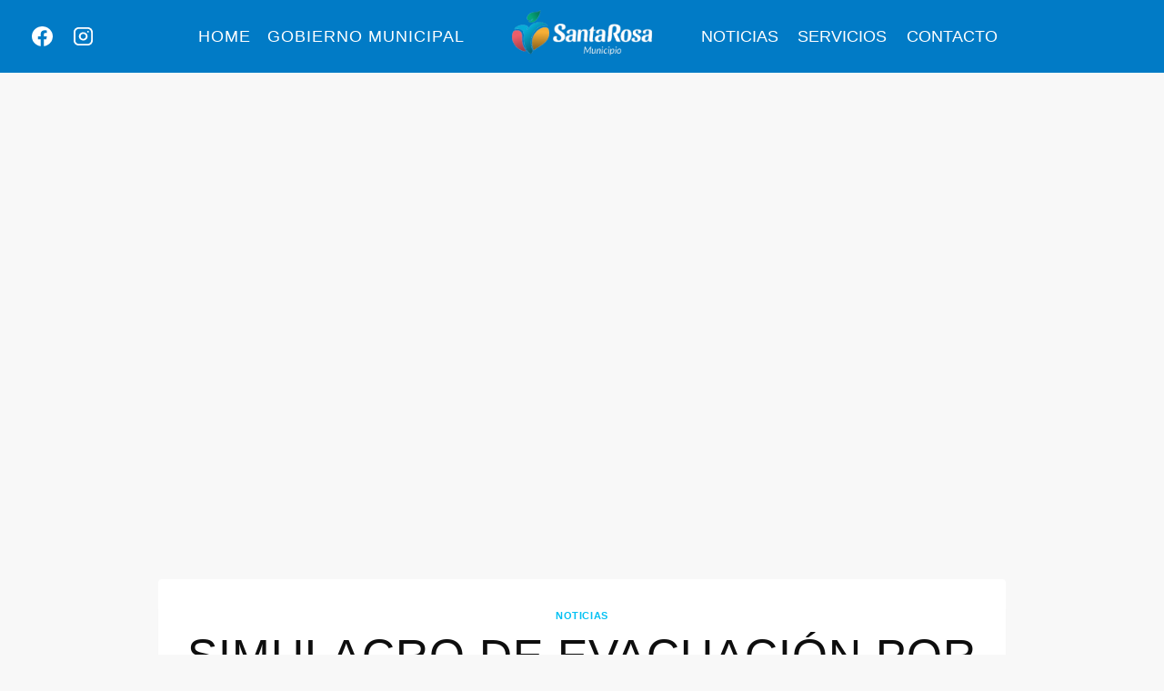

--- FILE ---
content_type: text/html; charset=UTF-8
request_url: https://santarosamendoza.gob.ar/simulacro-de-evacuacion-por-sismo-en-la-municipalidad-de-santa-rosa/
body_size: 32185
content:
<!doctype html><html lang="es-AR" class="no-js" itemtype="https://schema.org/Blog" itemscope><head><script data-no-optimize="1">var litespeed_docref=sessionStorage.getItem("litespeed_docref");litespeed_docref&&(Object.defineProperty(document,"referrer",{get:function(){return litespeed_docref}}),sessionStorage.removeItem("litespeed_docref"));</script> <meta charset="UTF-8"><meta name="viewport" content="width=device-width, initial-scale=1, minimum-scale=1"><meta name='robots' content='index, follow, max-image-preview:large, max-snippet:-1, max-video-preview:-1' /><style>img:is([sizes="auto" i], [sizes^="auto," i]) { contain-intrinsic-size: 3000px 1500px }</style><title>Simulacro de evacuación por sismo en la Municipalidad de Santa Rosa - santarosamendoza.gob.ar</title><link rel="canonical" href="https://santarosamendoza.gob.ar/simulacro-de-evacuacion-por-sismo-en-la-municipalidad-de-santa-rosa/" /><meta property="og:locale" content="es_ES" /><meta property="og:type" content="article" /><meta property="og:title" content="Simulacro de evacuación por sismo en la Municipalidad de Santa Rosa - santarosamendoza.gob.ar" /><meta property="og:description" content="Este martes por la mañana se llevó a cabo un importante simulacro de evacuación por sismo en el edificio central de la Municipalidad de Santa..." /><meta property="og:url" content="https://santarosamendoza.gob.ar/simulacro-de-evacuacion-por-sismo-en-la-municipalidad-de-santa-rosa/" /><meta property="og:site_name" content="santarosamendoza.gob.ar" /><meta property="article:published_time" content="2023-11-07T20:27:35+00:00" /><meta name="author" content="Admin_santarosa" /><meta name="twitter:card" content="summary_large_image" /><meta name="twitter:label1" content="Escrito por" /><meta name="twitter:data1" content="Admin_santarosa" /><meta name="twitter:label2" content="Tiempo de lectura" /><meta name="twitter:data2" content="6 minutos" /> <script type="application/ld+json" class="yoast-schema-graph">{"@context":"https://schema.org","@graph":[{"@type":"Article","@id":"https://santarosamendoza.gob.ar/simulacro-de-evacuacion-por-sismo-en-la-municipalidad-de-santa-rosa/#article","isPartOf":{"@id":"https://santarosamendoza.gob.ar/simulacro-de-evacuacion-por-sismo-en-la-municipalidad-de-santa-rosa/"},"author":{"name":"Admin_santarosa","@id":"https://santarosamendoza.gob.ar/#/schema/person/690e65eeeb1d0f48755fa5b0a44040f6"},"headline":"Simulacro de evacuación por sismo en la Municipalidad de Santa Rosa","datePublished":"2023-11-07T20:27:35+00:00","mainEntityOfPage":{"@id":"https://santarosamendoza.gob.ar/simulacro-de-evacuacion-por-sismo-en-la-municipalidad-de-santa-rosa/"},"wordCount":241,"commentCount":0,"publisher":{"@id":"https://santarosamendoza.gob.ar/#organization"},"image":{"@id":"https://santarosamendoza.gob.ar/simulacro-de-evacuacion-por-sismo-en-la-municipalidad-de-santa-rosa/#primaryimage"},"thumbnailUrl":"","articleSection":["Noticias"],"inLanguage":"es-AR","potentialAction":[{"@type":"CommentAction","name":"Comment","target":["https://santarosamendoza.gob.ar/simulacro-de-evacuacion-por-sismo-en-la-municipalidad-de-santa-rosa/#respond"]}]},{"@type":"WebPage","@id":"https://santarosamendoza.gob.ar/simulacro-de-evacuacion-por-sismo-en-la-municipalidad-de-santa-rosa/","url":"https://santarosamendoza.gob.ar/simulacro-de-evacuacion-por-sismo-en-la-municipalidad-de-santa-rosa/","name":"Simulacro de evacuación por sismo en la Municipalidad de Santa Rosa - santarosamendoza.gob.ar","isPartOf":{"@id":"https://santarosamendoza.gob.ar/#website"},"primaryImageOfPage":{"@id":"https://santarosamendoza.gob.ar/simulacro-de-evacuacion-por-sismo-en-la-municipalidad-de-santa-rosa/#primaryimage"},"image":{"@id":"https://santarosamendoza.gob.ar/simulacro-de-evacuacion-por-sismo-en-la-municipalidad-de-santa-rosa/#primaryimage"},"thumbnailUrl":"","datePublished":"2023-11-07T20:27:35+00:00","breadcrumb":{"@id":"https://santarosamendoza.gob.ar/simulacro-de-evacuacion-por-sismo-en-la-municipalidad-de-santa-rosa/#breadcrumb"},"inLanguage":"es-AR","potentialAction":[{"@type":"ReadAction","target":["https://santarosamendoza.gob.ar/simulacro-de-evacuacion-por-sismo-en-la-municipalidad-de-santa-rosa/"]}]},{"@type":"ImageObject","inLanguage":"es-AR","@id":"https://santarosamendoza.gob.ar/simulacro-de-evacuacion-por-sismo-en-la-municipalidad-de-santa-rosa/#primaryimage","url":"","contentUrl":""},{"@type":"BreadcrumbList","@id":"https://santarosamendoza.gob.ar/simulacro-de-evacuacion-por-sismo-en-la-municipalidad-de-santa-rosa/#breadcrumb","itemListElement":[{"@type":"ListItem","position":1,"name":"Home","item":"https://santarosamendoza.gob.ar/"},{"@type":"ListItem","position":2,"name":"Simulacro de evacuación por sismo en la Municipalidad de Santa Rosa"}]},{"@type":"WebSite","@id":"https://santarosamendoza.gob.ar/#website","url":"https://santarosamendoza.gob.ar/","name":"santarosamendoza.gob.ar","description":"","publisher":{"@id":"https://santarosamendoza.gob.ar/#organization"},"potentialAction":[{"@type":"SearchAction","target":{"@type":"EntryPoint","urlTemplate":"https://santarosamendoza.gob.ar/?s={search_term_string}"},"query-input":{"@type":"PropertyValueSpecification","valueRequired":true,"valueName":"search_term_string"}}],"inLanguage":"es-AR"},{"@type":"Organization","@id":"https://santarosamendoza.gob.ar/#organization","name":"santarosamendoza.gob.ar","url":"https://santarosamendoza.gob.ar/","logo":{"@type":"ImageObject","inLanguage":"es-AR","@id":"https://santarosamendoza.gob.ar/#/schema/logo/image/","url":"https://santarosamendoza.gob.ar/wp-content/uploads/2024/11/logo_menu_sinfondo_horizontal.png","contentUrl":"https://santarosamendoza.gob.ar/wp-content/uploads/2024/11/logo_menu_sinfondo_horizontal.png","width":200,"height":80,"caption":"santarosamendoza.gob.ar"},"image":{"@id":"https://santarosamendoza.gob.ar/#/schema/logo/image/"}},{"@type":"Person","@id":"https://santarosamendoza.gob.ar/#/schema/person/690e65eeeb1d0f48755fa5b0a44040f6","name":"Admin_santarosa","image":{"@type":"ImageObject","inLanguage":"es-AR","@id":"https://santarosamendoza.gob.ar/#/schema/person/image/","url":"https://santarosamendoza.gob.ar/wp-content/litespeed/avatar/56354b9633a2b46ac059bb99d1cd4c1f.jpg?ver=1762203157","contentUrl":"https://santarosamendoza.gob.ar/wp-content/litespeed/avatar/56354b9633a2b46ac059bb99d1cd4c1f.jpg?ver=1762203157","caption":"Admin_santarosa"},"url":"https://santarosamendoza.gob.ar/author/admin_santarosa/"}]}</script> <link rel='dns-prefetch' href='//www.googletagmanager.com' /><link rel="alternate" type="application/rss+xml" title="santarosamendoza.gob.ar &raquo; Feed" href="https://santarosamendoza.gob.ar/feed/" /><link rel="alternate" type="application/rss+xml" title="santarosamendoza.gob.ar &raquo; RSS de los comentarios" href="https://santarosamendoza.gob.ar/comments/feed/" /> <script type="litespeed/javascript">document.documentElement.classList.remove('no-js')</script> <link rel="alternate" type="application/rss+xml" title="santarosamendoza.gob.ar &raquo; Simulacro de evacuación por sismo en la Municipalidad de Santa Rosa RSS de los comentarios" href="https://santarosamendoza.gob.ar/simulacro-de-evacuacion-por-sismo-en-la-municipalidad-de-santa-rosa/feed/" /><link data-optimized="2" rel="stylesheet" href="https://santarosamendoza.gob.ar/wp-content/litespeed/css/7a94e87de7c8dd6474bf2b0890fc5202.css?ver=227cd" /><style id='classic-theme-styles-inline-css'>/*! This file is auto-generated */
.wp-block-button__link{color:#fff;background-color:#32373c;border-radius:9999px;box-shadow:none;text-decoration:none;padding:calc(.667em + 2px) calc(1.333em + 2px);font-size:1.125em}.wp-block-file__button{background:#32373c;color:#fff;text-decoration:none}</style><style id='global-styles-inline-css'>:root{--wp--preset--aspect-ratio--square: 1;--wp--preset--aspect-ratio--4-3: 4/3;--wp--preset--aspect-ratio--3-4: 3/4;--wp--preset--aspect-ratio--3-2: 3/2;--wp--preset--aspect-ratio--2-3: 2/3;--wp--preset--aspect-ratio--16-9: 16/9;--wp--preset--aspect-ratio--9-16: 9/16;--wp--preset--color--black: #000000;--wp--preset--color--cyan-bluish-gray: #abb8c3;--wp--preset--color--white: #ffffff;--wp--preset--color--pale-pink: #f78da7;--wp--preset--color--vivid-red: #cf2e2e;--wp--preset--color--luminous-vivid-orange: #ff6900;--wp--preset--color--luminous-vivid-amber: #fcb900;--wp--preset--color--light-green-cyan: #7bdcb5;--wp--preset--color--vivid-green-cyan: #00d084;--wp--preset--color--pale-cyan-blue: #8ed1fc;--wp--preset--color--vivid-cyan-blue: #0693e3;--wp--preset--color--vivid-purple: #9b51e0;--wp--preset--color--theme-palette-1: var(--global-palette1);--wp--preset--color--theme-palette-2: var(--global-palette2);--wp--preset--color--theme-palette-3: var(--global-palette3);--wp--preset--color--theme-palette-4: var(--global-palette4);--wp--preset--color--theme-palette-5: var(--global-palette5);--wp--preset--color--theme-palette-6: var(--global-palette6);--wp--preset--color--theme-palette-7: var(--global-palette7);--wp--preset--color--theme-palette-8: var(--global-palette8);--wp--preset--color--theme-palette-9: var(--global-palette9);--wp--preset--gradient--vivid-cyan-blue-to-vivid-purple: linear-gradient(135deg,rgba(6,147,227,1) 0%,rgb(155,81,224) 100%);--wp--preset--gradient--light-green-cyan-to-vivid-green-cyan: linear-gradient(135deg,rgb(122,220,180) 0%,rgb(0,208,130) 100%);--wp--preset--gradient--luminous-vivid-amber-to-luminous-vivid-orange: linear-gradient(135deg,rgba(252,185,0,1) 0%,rgba(255,105,0,1) 100%);--wp--preset--gradient--luminous-vivid-orange-to-vivid-red: linear-gradient(135deg,rgba(255,105,0,1) 0%,rgb(207,46,46) 100%);--wp--preset--gradient--very-light-gray-to-cyan-bluish-gray: linear-gradient(135deg,rgb(238,238,238) 0%,rgb(169,184,195) 100%);--wp--preset--gradient--cool-to-warm-spectrum: linear-gradient(135deg,rgb(74,234,220) 0%,rgb(151,120,209) 20%,rgb(207,42,186) 40%,rgb(238,44,130) 60%,rgb(251,105,98) 80%,rgb(254,248,76) 100%);--wp--preset--gradient--blush-light-purple: linear-gradient(135deg,rgb(255,206,236) 0%,rgb(152,150,240) 100%);--wp--preset--gradient--blush-bordeaux: linear-gradient(135deg,rgb(254,205,165) 0%,rgb(254,45,45) 50%,rgb(107,0,62) 100%);--wp--preset--gradient--luminous-dusk: linear-gradient(135deg,rgb(255,203,112) 0%,rgb(199,81,192) 50%,rgb(65,88,208) 100%);--wp--preset--gradient--pale-ocean: linear-gradient(135deg,rgb(255,245,203) 0%,rgb(182,227,212) 50%,rgb(51,167,181) 100%);--wp--preset--gradient--electric-grass: linear-gradient(135deg,rgb(202,248,128) 0%,rgb(113,206,126) 100%);--wp--preset--gradient--midnight: linear-gradient(135deg,rgb(2,3,129) 0%,rgb(40,116,252) 100%);--wp--preset--font-size--small: var(--global-font-size-small);--wp--preset--font-size--medium: var(--global-font-size-medium);--wp--preset--font-size--large: var(--global-font-size-large);--wp--preset--font-size--x-large: 42px;--wp--preset--font-size--larger: var(--global-font-size-larger);--wp--preset--font-size--xxlarge: var(--global-font-size-xxlarge);--wp--preset--spacing--20: 0.44rem;--wp--preset--spacing--30: 0.67rem;--wp--preset--spacing--40: 1rem;--wp--preset--spacing--50: 1.5rem;--wp--preset--spacing--60: 2.25rem;--wp--preset--spacing--70: 3.38rem;--wp--preset--spacing--80: 5.06rem;--wp--preset--shadow--natural: 6px 6px 9px rgba(0, 0, 0, 0.2);--wp--preset--shadow--deep: 12px 12px 50px rgba(0, 0, 0, 0.4);--wp--preset--shadow--sharp: 6px 6px 0px rgba(0, 0, 0, 0.2);--wp--preset--shadow--outlined: 6px 6px 0px -3px rgba(255, 255, 255, 1), 6px 6px rgba(0, 0, 0, 1);--wp--preset--shadow--crisp: 6px 6px 0px rgba(0, 0, 0, 1);}:where(.is-layout-flex){gap: 0.5em;}:where(.is-layout-grid){gap: 0.5em;}body .is-layout-flex{display: flex;}.is-layout-flex{flex-wrap: wrap;align-items: center;}.is-layout-flex > :is(*, div){margin: 0;}body .is-layout-grid{display: grid;}.is-layout-grid > :is(*, div){margin: 0;}:where(.wp-block-columns.is-layout-flex){gap: 2em;}:where(.wp-block-columns.is-layout-grid){gap: 2em;}:where(.wp-block-post-template.is-layout-flex){gap: 1.25em;}:where(.wp-block-post-template.is-layout-grid){gap: 1.25em;}.has-black-color{color: var(--wp--preset--color--black) !important;}.has-cyan-bluish-gray-color{color: var(--wp--preset--color--cyan-bluish-gray) !important;}.has-white-color{color: var(--wp--preset--color--white) !important;}.has-pale-pink-color{color: var(--wp--preset--color--pale-pink) !important;}.has-vivid-red-color{color: var(--wp--preset--color--vivid-red) !important;}.has-luminous-vivid-orange-color{color: var(--wp--preset--color--luminous-vivid-orange) !important;}.has-luminous-vivid-amber-color{color: var(--wp--preset--color--luminous-vivid-amber) !important;}.has-light-green-cyan-color{color: var(--wp--preset--color--light-green-cyan) !important;}.has-vivid-green-cyan-color{color: var(--wp--preset--color--vivid-green-cyan) !important;}.has-pale-cyan-blue-color{color: var(--wp--preset--color--pale-cyan-blue) !important;}.has-vivid-cyan-blue-color{color: var(--wp--preset--color--vivid-cyan-blue) !important;}.has-vivid-purple-color{color: var(--wp--preset--color--vivid-purple) !important;}.has-black-background-color{background-color: var(--wp--preset--color--black) !important;}.has-cyan-bluish-gray-background-color{background-color: var(--wp--preset--color--cyan-bluish-gray) !important;}.has-white-background-color{background-color: var(--wp--preset--color--white) !important;}.has-pale-pink-background-color{background-color: var(--wp--preset--color--pale-pink) !important;}.has-vivid-red-background-color{background-color: var(--wp--preset--color--vivid-red) !important;}.has-luminous-vivid-orange-background-color{background-color: var(--wp--preset--color--luminous-vivid-orange) !important;}.has-luminous-vivid-amber-background-color{background-color: var(--wp--preset--color--luminous-vivid-amber) !important;}.has-light-green-cyan-background-color{background-color: var(--wp--preset--color--light-green-cyan) !important;}.has-vivid-green-cyan-background-color{background-color: var(--wp--preset--color--vivid-green-cyan) !important;}.has-pale-cyan-blue-background-color{background-color: var(--wp--preset--color--pale-cyan-blue) !important;}.has-vivid-cyan-blue-background-color{background-color: var(--wp--preset--color--vivid-cyan-blue) !important;}.has-vivid-purple-background-color{background-color: var(--wp--preset--color--vivid-purple) !important;}.has-black-border-color{border-color: var(--wp--preset--color--black) !important;}.has-cyan-bluish-gray-border-color{border-color: var(--wp--preset--color--cyan-bluish-gray) !important;}.has-white-border-color{border-color: var(--wp--preset--color--white) !important;}.has-pale-pink-border-color{border-color: var(--wp--preset--color--pale-pink) !important;}.has-vivid-red-border-color{border-color: var(--wp--preset--color--vivid-red) !important;}.has-luminous-vivid-orange-border-color{border-color: var(--wp--preset--color--luminous-vivid-orange) !important;}.has-luminous-vivid-amber-border-color{border-color: var(--wp--preset--color--luminous-vivid-amber) !important;}.has-light-green-cyan-border-color{border-color: var(--wp--preset--color--light-green-cyan) !important;}.has-vivid-green-cyan-border-color{border-color: var(--wp--preset--color--vivid-green-cyan) !important;}.has-pale-cyan-blue-border-color{border-color: var(--wp--preset--color--pale-cyan-blue) !important;}.has-vivid-cyan-blue-border-color{border-color: var(--wp--preset--color--vivid-cyan-blue) !important;}.has-vivid-purple-border-color{border-color: var(--wp--preset--color--vivid-purple) !important;}.has-vivid-cyan-blue-to-vivid-purple-gradient-background{background: var(--wp--preset--gradient--vivid-cyan-blue-to-vivid-purple) !important;}.has-light-green-cyan-to-vivid-green-cyan-gradient-background{background: var(--wp--preset--gradient--light-green-cyan-to-vivid-green-cyan) !important;}.has-luminous-vivid-amber-to-luminous-vivid-orange-gradient-background{background: var(--wp--preset--gradient--luminous-vivid-amber-to-luminous-vivid-orange) !important;}.has-luminous-vivid-orange-to-vivid-red-gradient-background{background: var(--wp--preset--gradient--luminous-vivid-orange-to-vivid-red) !important;}.has-very-light-gray-to-cyan-bluish-gray-gradient-background{background: var(--wp--preset--gradient--very-light-gray-to-cyan-bluish-gray) !important;}.has-cool-to-warm-spectrum-gradient-background{background: var(--wp--preset--gradient--cool-to-warm-spectrum) !important;}.has-blush-light-purple-gradient-background{background: var(--wp--preset--gradient--blush-light-purple) !important;}.has-blush-bordeaux-gradient-background{background: var(--wp--preset--gradient--blush-bordeaux) !important;}.has-luminous-dusk-gradient-background{background: var(--wp--preset--gradient--luminous-dusk) !important;}.has-pale-ocean-gradient-background{background: var(--wp--preset--gradient--pale-ocean) !important;}.has-electric-grass-gradient-background{background: var(--wp--preset--gradient--electric-grass) !important;}.has-midnight-gradient-background{background: var(--wp--preset--gradient--midnight) !important;}.has-small-font-size{font-size: var(--wp--preset--font-size--small) !important;}.has-medium-font-size{font-size: var(--wp--preset--font-size--medium) !important;}.has-large-font-size{font-size: var(--wp--preset--font-size--large) !important;}.has-x-large-font-size{font-size: var(--wp--preset--font-size--x-large) !important;}
:where(.wp-block-post-template.is-layout-flex){gap: 1.25em;}:where(.wp-block-post-template.is-layout-grid){gap: 1.25em;}
:where(.wp-block-columns.is-layout-flex){gap: 2em;}:where(.wp-block-columns.is-layout-grid){gap: 2em;}
:root :where(.wp-block-pullquote){font-size: 1.5em;line-height: 1.6;}</style><style id='kadence-global-inline-css'>/* Kadence Base CSS */
:root{--global-palette1:#03C1F3;--global-palette2:#E3118C;--global-palette3:#0e0e0e;--global-palette4:#383838;--global-palette5:#6b6b6b;--global-palette6:#8d8d8d;--global-palette7:#eeeeee;--global-palette8:#f8f8f8;--global-palette9:#ffffff;--global-palette9rgb:255, 255, 255;--global-palette-highlight:var(--global-palette1);--global-palette-highlight-alt:var(--global-palette2);--global-palette-highlight-alt2:var(--global-palette9);--global-palette-btn-bg:#017bc6;--global-palette-btn-bg-hover:#03c1f3;--global-palette-btn:#ffffff;--global-palette-btn-hover:#ffffff;--global-body-font-family:Epilogue, var(--global-fallback-font);--global-heading-font-family:Montserrat, sans-serif;--global-primary-nav-font-family:Nunito, sans-serif;--global-fallback-font:sans-serif;--global-display-fallback-font:sans-serif;--global-content-width:1170px;--global-content-narrow-width:980px;--global-content-edge-padding:1.5rem;--global-content-boxed-padding:2rem;--global-calc-content-width:calc(1170px - var(--global-content-edge-padding) - var(--global-content-edge-padding) );--wp--style--global--content-size:var(--global-calc-content-width);}.wp-site-blocks{--global-vw:calc( 100vw - ( 0.5 * var(--scrollbar-offset)));}:root body.kadence-elementor-colors{--e-global-color-kadence1:var(--global-palette1);--e-global-color-kadence2:var(--global-palette2);--e-global-color-kadence3:var(--global-palette3);--e-global-color-kadence4:var(--global-palette4);--e-global-color-kadence5:var(--global-palette5);--e-global-color-kadence6:var(--global-palette6);--e-global-color-kadence7:var(--global-palette7);--e-global-color-kadence8:var(--global-palette8);--e-global-color-kadence9:var(--global-palette9);}body{background:var(--global-palette8);}body, input, select, optgroup, textarea{font-style:normal;font-weight:normal;font-size:15px;line-height:1.7;font-family:var(--global-body-font-family);color:var(--global-palette5);}.content-bg, body.content-style-unboxed .site{background:var(--global-palette9);}h1,h2,h3,h4,h5,h6{font-family:var(--global-heading-font-family);}h1{font-style:normal;font-weight:normal;font-size:50px;line-height:1.2;letter-spacing:1px;font-family:Montserrat, sans-serif;text-transform:uppercase;color:var(--global-palette3);}h2{font-style:normal;font-weight:normal;font-size:50px;line-height:1.2;letter-spacing:1px;font-family:Montserrat, sans-serif;text-transform:uppercase;color:var(--global-palette3);}h3{font-style:normal;font-weight:normal;font-size:45px;line-height:1.2;letter-spacing:1px;font-family:Montserrat, sans-serif;text-transform:uppercase;color:var(--global-palette3);}h4{font-style:normal;font-weight:normal;font-size:40px;line-height:1.2;font-family:Montserrat, sans-serif;text-transform:uppercase;color:var(--global-palette4);}h5{font-style:normal;font-weight:normal;font-size:25px;line-height:1.2;letter-spacing:1px;font-family:Montserrat, sans-serif;text-transform:uppercase;color:var(--global-palette4);}h6{font-style:normal;font-weight:normal;font-size:27px;line-height:1.3;letter-spacing:0em;font-family:Pacifico, var(--global-fallback-font);text-transform:capitalize;color:var(--global-palette2);}.entry-hero .kadence-breadcrumbs{max-width:1170px;}.site-container, .site-header-row-layout-contained, .site-footer-row-layout-contained, .entry-hero-layout-contained, .comments-area, .alignfull > .wp-block-cover__inner-container, .alignwide > .wp-block-cover__inner-container{max-width:var(--global-content-width);}.content-width-narrow .content-container.site-container, .content-width-narrow .hero-container.site-container{max-width:var(--global-content-narrow-width);}@media all and (min-width: 1400px){.wp-site-blocks .content-container  .alignwide{margin-left:-115px;margin-right:-115px;width:unset;max-width:unset;}}@media all and (min-width: 1240px){.content-width-narrow .wp-site-blocks .content-container .alignwide{margin-left:-130px;margin-right:-130px;width:unset;max-width:unset;}}.content-style-boxed .wp-site-blocks .entry-content .alignwide{margin-left:calc( -1 * var( --global-content-boxed-padding ) );margin-right:calc( -1 * var( --global-content-boxed-padding ) );}.content-area{margin-top:5rem;margin-bottom:5rem;}@media all and (max-width: 1024px){.content-area{margin-top:3rem;margin-bottom:3rem;}}@media all and (max-width: 767px){.content-area{margin-top:2rem;margin-bottom:2rem;}}@media all and (max-width: 1024px){:root{--global-content-boxed-padding:2rem;}}@media all and (max-width: 767px){:root{--global-content-boxed-padding:1.5rem;}}.entry-content-wrap{padding:2rem;}@media all and (max-width: 1024px){.entry-content-wrap{padding:2rem;}}@media all and (max-width: 767px){.entry-content-wrap{padding:1.5rem;}}.entry.single-entry{box-shadow:0px 15px 15px -10px rgba(0,0,0,0.05);}.entry.loop-entry{box-shadow:0px 15px 15px -10px rgba(0,0,0,0.05);}.loop-entry .entry-content-wrap{padding:2rem;}@media all and (max-width: 1024px){.loop-entry .entry-content-wrap{padding:2rem;}}@media all and (max-width: 767px){.loop-entry .entry-content-wrap{padding:1.5rem;}}button, .button, .wp-block-button__link, input[type="button"], input[type="reset"], input[type="submit"], .fl-button, .elementor-button-wrapper .elementor-button, .wc-block-components-checkout-place-order-button, .wc-block-cart__submit{font-style:normal;font-weight:normal;font-size:19px;line-height:1.5;letter-spacing:1px;font-family:Nunito, sans-serif;text-transform:uppercase;padding:13px 40px 13px 40px;box-shadow:0px 0px 0px -7px rgba(0,0,0,0);}.wp-block-button.is-style-outline .wp-block-button__link{padding:13px 40px 13px 40px;}button:hover, button:focus, button:active, .button:hover, .button:focus, .button:active, .wp-block-button__link:hover, .wp-block-button__link:focus, .wp-block-button__link:active, input[type="button"]:hover, input[type="button"]:focus, input[type="button"]:active, input[type="reset"]:hover, input[type="reset"]:focus, input[type="reset"]:active, input[type="submit"]:hover, input[type="submit"]:focus, input[type="submit"]:active, .elementor-button-wrapper .elementor-button:hover, .elementor-button-wrapper .elementor-button:focus, .elementor-button-wrapper .elementor-button:active, .wc-block-cart__submit:hover{box-shadow:0px 15px 25px -7px rgba(0,0,0,0.2);}.kb-button.kb-btn-global-outline.kb-btn-global-inherit{padding-top:calc(13px - 2px);padding-right:calc(40px - 2px);padding-bottom:calc(13px - 2px);padding-left:calc(40px - 2px);}@media all and (min-width: 1025px){.transparent-header .entry-hero .entry-hero-container-inner{padding-top:80px;}}@media all and (max-width: 1024px){.mobile-transparent-header .entry-hero .entry-hero-container-inner{padding-top:80px;}}@media all and (max-width: 767px){.mobile-transparent-header .entry-hero .entry-hero-container-inner{padding-top:80px;}}body.single{background:var(--global-palette8);}body.single .entry-related{background:var(--global-palette8);}.wp-site-blocks .entry-related h2.entry-related-title{font-style:normal;color:var(--global-palette3);}.entry-hero.post-hero-section .entry-header{min-height:200px;}.loop-entry.type-post h2.entry-title{font-style:normal;font-size:30px;letter-spacing:1px;color:var(--global-palette4);}
/* Kadence Header CSS */
@media all and (max-width: 1024px){.mobile-transparent-header #masthead{position:absolute;left:0px;right:0px;z-index:100;}.kadence-scrollbar-fixer.mobile-transparent-header #masthead{right:var(--scrollbar-offset,0);}.mobile-transparent-header #masthead, .mobile-transparent-header .site-top-header-wrap .site-header-row-container-inner, .mobile-transparent-header .site-main-header-wrap .site-header-row-container-inner, .mobile-transparent-header .site-bottom-header-wrap .site-header-row-container-inner{background:transparent;}.site-header-row-tablet-layout-fullwidth, .site-header-row-tablet-layout-standard{padding:0px;}}@media all and (min-width: 1025px){.transparent-header #masthead{position:absolute;left:0px;right:0px;z-index:100;}.transparent-header.kadence-scrollbar-fixer #masthead{right:var(--scrollbar-offset,0);}.transparent-header #masthead, .transparent-header .site-top-header-wrap .site-header-row-container-inner, .transparent-header .site-main-header-wrap .site-header-row-container-inner, .transparent-header .site-bottom-header-wrap .site-header-row-container-inner{background:transparent;}}.site-branding a.brand img{max-width:160px;}.site-branding a.brand img.svg-logo-image{width:160px;}@media all and (max-width: 1024px){.site-branding a.brand img{max-width:140px;}.site-branding a.brand img.svg-logo-image{width:140px;}}@media all and (max-width: 767px){.site-branding a.brand img{max-width:140px;}.site-branding a.brand img.svg-logo-image{width:140px;}}.site-branding{padding:0px 40px 10px 40px;}@media all and (max-width: 1024px){.site-branding{padding:0px 0px 0px 0px;}}@media all and (max-width: 767px){.site-branding{padding:0px 0px 0px 0px;}}#masthead, #masthead .kadence-sticky-header.item-is-fixed:not(.item-at-start):not(.site-header-row-container):not(.site-main-header-wrap), #masthead .kadence-sticky-header.item-is-fixed:not(.item-at-start) > .site-header-row-container-inner{background:#017bc6;}.site-main-header-wrap .site-header-row-container-inner{background:#017bc6;}.site-main-header-inner-wrap{min-height:80px;}.transparent-header #masthead .site-main-header-wrap .site-header-row-container-inner{background:var(--global-palette1);}.header-navigation[class*="header-navigation-style-underline"] .header-menu-container.primary-menu-container>ul>li>a:after{width:calc( 100% - 1em);}.main-navigation .primary-menu-container > ul > li.menu-item > a{padding-left:calc(1em / 2);padding-right:calc(1em / 2);padding-top:0.2em;padding-bottom:0.2em;color:#ffffff;}.main-navigation .primary-menu-container > ul > li.menu-item .dropdown-nav-special-toggle{right:calc(1em / 2);}.main-navigation .primary-menu-container > ul li.menu-item > a{font-style:normal;font-weight:normal;font-size:18px;letter-spacing:1px;font-family:var(--global-primary-nav-font-family);text-transform:uppercase;}.main-navigation .primary-menu-container > ul > li.menu-item > a:hover{color:var(--global-palette2);}.main-navigation .primary-menu-container > ul > li.menu-item.current-menu-item > a{color:var(--global-palette2);}.header-navigation[class*="header-navigation-style-underline"] .header-menu-container.secondary-menu-container>ul>li>a:after{width:calc( 100% - 1.2em);}.secondary-navigation .secondary-menu-container > ul > li.menu-item > a{padding-left:calc(1.2em / 2);padding-right:calc(1.2em / 2);padding-top:0.2em;padding-bottom:0.2em;color:#ffffff;}.secondary-navigation .primary-menu-container > ul > li.menu-item .dropdown-nav-special-toggle{right:calc(1.2em / 2);}.secondary-navigation .secondary-menu-container > ul li.menu-item > a{font-style:normal;font-weight:normal;font-size:18px;font-family:Nunito, sans-serif;text-transform:uppercase;}.secondary-navigation .secondary-menu-container > ul > li.menu-item > a:hover{color:var(--global-palette2);}.secondary-navigation .secondary-menu-container > ul > li.menu-item.current-menu-item > a{color:var(--global-palette2);}.header-navigation .header-menu-container ul ul.sub-menu, .header-navigation .header-menu-container ul ul.submenu{background:#ffffff;box-shadow:0px 2px 13px 0px rgba(0,0,0,0.1);}.header-navigation .header-menu-container ul ul li.menu-item, .header-menu-container ul.menu > li.kadence-menu-mega-enabled > ul > li.menu-item > a{border-bottom:0px none rgba(255,255,255,0);}.header-navigation .header-menu-container ul ul li.menu-item > a{width:200px;padding-top:1em;padding-bottom:1em;color:var(--global-palette3);font-style:normal;font-size:19px;line-height:1.2;}.header-navigation .header-menu-container ul ul li.menu-item > a:hover{color:var(--global-palette1);background:#ffffff;}.header-navigation .header-menu-container ul ul li.menu-item.current-menu-item > a{color:var(--global-palette1);background:#ffffff;}.mobile-toggle-open-container .menu-toggle-open, .mobile-toggle-open-container .menu-toggle-open:focus{color:#ffffff;padding:0.4em 0.6em 0.4em 0.6em;font-size:14px;}.mobile-toggle-open-container .menu-toggle-open.menu-toggle-style-bordered{border:1px solid currentColor;}.mobile-toggle-open-container .menu-toggle-open .menu-toggle-icon{font-size:20px;}.mobile-toggle-open-container .menu-toggle-open:hover, .mobile-toggle-open-container .menu-toggle-open:focus-visible{color:var(--global-palette2);}.mobile-navigation ul li{font-style:normal;font-weight:normal;font-size:22px;line-height:1;letter-spacing:1px;font-family:'Bebas Neue', var(--global-fallback-font);}.mobile-navigation ul li a{padding-top:1em;padding-bottom:1em;}.mobile-navigation ul li > a, .mobile-navigation ul li.menu-item-has-children > .drawer-nav-drop-wrap{color:#ffffff;}.mobile-navigation ul li > a:hover, .mobile-navigation ul li.menu-item-has-children > .drawer-nav-drop-wrap:hover{color:var(--global-palette2);}.mobile-navigation ul li.current-menu-item > a, .mobile-navigation ul li.current-menu-item.menu-item-has-children > .drawer-nav-drop-wrap{color:var(--global-palette2);}.mobile-navigation ul li.menu-item-has-children .drawer-nav-drop-wrap, .mobile-navigation ul li:not(.menu-item-has-children) a{border-bottom:1px solid rgba(255,255,255,0.3);}.mobile-navigation:not(.drawer-navigation-parent-toggle-true) ul li.menu-item-has-children .drawer-nav-drop-wrap button{border-left:1px solid rgba(255,255,255,0.3);}#mobile-drawer .drawer-inner, #mobile-drawer.popup-drawer-layout-fullwidth.popup-drawer-animation-slice .pop-portion-bg, #mobile-drawer.popup-drawer-layout-fullwidth.popup-drawer-animation-slice.pop-animated.show-drawer .drawer-inner{background:var(--global-palette1);}#mobile-drawer .drawer-header .drawer-toggle{padding:0.6em 0.15em 0.6em 0.15em;font-size:24px;}.header-social-wrap{margin:0px 0px 0px 0px;}.header-social-wrap .header-social-inner-wrap{font-size:1.5em;gap:0em;}.header-social-wrap .header-social-inner-wrap .social-button{color:#ffffff;background:rgba(0,0,0,0);border:2px none transparent;border-radius:0px;}.header-social-wrap .header-social-inner-wrap .social-button:hover{color:var(--global-palette2);}
/* Kadence Footer CSS */
#colophon{background:#017bc6;}.site-middle-footer-wrap .site-footer-row-container-inner{border-top:1px solid var(--global-palette7);}.site-middle-footer-inner-wrap{padding-top:55px;padding-bottom:25px;grid-column-gap:80px;grid-row-gap:80px;}.site-middle-footer-inner-wrap .widget{margin-bottom:30px;}.site-middle-footer-inner-wrap .site-footer-section:not(:last-child):after{right:calc(-80px / 2);}@media all and (max-width: 1024px){.site-middle-footer-inner-wrap{grid-column-gap:30px;grid-row-gap:30px;}.site-middle-footer-inner-wrap .site-footer-section:not(:last-child):after{right:calc(-30px / 2);}}.site-bottom-footer-wrap .site-footer-row-container-inner{border-top:1px solid var(--global-palette7);}.site-bottom-footer-inner-wrap{padding-top:30px;padding-bottom:30px;grid-column-gap:30px;}.site-bottom-footer-inner-wrap .widget{margin-bottom:30px;}.site-bottom-footer-inner-wrap .site-footer-section:not(:last-child):after{right:calc(-30px / 2);}#colophon .footer-html{font-style:normal;font-weight:500;color:var(--global-palette9);}#colophon .site-footer-row-container .site-footer-row .footer-html a{color:var(--global-palette2);}#colophon .site-footer-row-container .site-footer-row .footer-html a:hover{color:var(--global-palette2);}#colophon .footer-navigation .footer-menu-container > ul > li > a{padding-left:calc(1.6em / 2);padding-right:calc(1.6em / 2);padding-top:calc(0.6em / 2);padding-bottom:calc(0.6em / 2);color:var(--global-palette9);}#colophon .footer-navigation .footer-menu-container > ul li a{font-style:normal;font-weight:normal;font-size:20px;line-height:1.2;letter-spacing:1px;font-family:'Bebas Neue', var(--global-fallback-font);text-transform:uppercase;}#colophon .footer-navigation .footer-menu-container > ul li a:hover{color:var(--global-palette2);}#colophon .footer-navigation .footer-menu-container > ul li.current-menu-item > a{color:var(--global-palette9);}</style><style id='kadence-blocks-global-variables-inline-css'>:root {--global-kb-font-size-sm:clamp(0.8rem, 0.73rem + 0.217vw, 0.9rem);--global-kb-font-size-md:clamp(1.1rem, 0.995rem + 0.326vw, 1.25rem);--global-kb-font-size-lg:clamp(1.75rem, 1.576rem + 0.543vw, 2rem);--global-kb-font-size-xl:clamp(2.25rem, 1.728rem + 1.63vw, 3rem);--global-kb-font-size-xxl:clamp(2.5rem, 1.456rem + 3.26vw, 4rem);--global-kb-font-size-xxxl:clamp(2.75rem, 0.489rem + 7.065vw, 6rem);}</style><style id='__EPYT__style-inline-css'>.epyt-gallery-thumb {
                        width: 50%;
                }</style> <script data-cfasync="false" src="https://santarosamendoza.gob.ar/wp-includes/js/jquery/jquery.min.js" id="jquery-core-js"></script> <script data-cfasync="false" src="https://santarosamendoza.gob.ar/wp-includes/js/jquery/jquery-migrate.min.js" id="jquery-migrate-js"></script> <script id="yop-public-js-extra" type="litespeed/javascript">var objectL10n={"yopPollParams":{"urlParams":{"ajax":"https:\/\/santarosamendoza.gob.ar\/wp-admin\/admin-ajax.php","wpLogin":"https:\/\/santarosamendoza.gob.ar\/wp-login.php?redirect_to=https%3A%2F%2Fsantarosamendoza.gob.ar%2Fwp-admin%2Fadmin-ajax.php%3Faction%3Dyop_poll_record_wordpress_vote"},"apiParams":{"reCaptcha":{"siteKey":""},"reCaptchaV2Invisible":{"siteKey":""},"reCaptchaV3":{"siteKey":""},"hCaptcha":{"siteKey":""},"cloudflareTurnstile":{"siteKey":""}},"captchaParams":{"imgPath":"https:\/\/santarosamendoza.gob.ar\/wp-content\/plugins\/yop-poll\/public\/assets\/img\/","url":"https:\/\/santarosamendoza.gob.ar\/wp-content\/plugins\/yop-poll\/app.php","accessibilityAlt":"Sound icon","accessibilityTitle":"Accessibility option: listen to a question and answer it!","accessibilityDescription":"Type below the <strong>answer<\/strong> to what you hear. Numbers or words:","explanation":"Click or touch the <strong>ANSWER<\/strong>","refreshAlt":"Refresh\/reload icon","refreshTitle":"Refresh\/reload: get new images and accessibility option!"},"voteParams":{"invalidPoll":"Invalid Poll","noAnswersSelected":"No seleccion\u00f3 a ningun candidato","minAnswersRequired":"At least {min_answers_allowed} answer(s) required","maxAnswersRequired":"A max of {max_answers_allowed} answer(s) accepted","noAnswerForOther":"No other answer entered","noValueForCustomField":"{custom_field_name} is required","tooManyCharsForCustomField":"Text for {custom_field_name} is too long","consentNotChecked":"You must agree to our terms and conditions","noCaptchaSelected":"Captcha is required","thankYou":"Gracias por tu voto!"},"resultsParams":{"singleVote":"Votar","multipleVotes":"Votos","singleAnswer":"Respuesta","multipleAnswers":"Respuestar"}}}</script> 
 <script type="litespeed/javascript" data-src="https://www.googletagmanager.com/gtag/js?id=GT-KDBKRFF9" id="google_gtagjs-js"></script> <script id="google_gtagjs-js-after" type="litespeed/javascript">window.dataLayer=window.dataLayer||[];function gtag(){dataLayer.push(arguments)}
gtag("set","linker",{"domains":["santarosamendoza.gob.ar"]});gtag("js",new Date());gtag("set","developer_id.dZTNiMT",!0);gtag("config","GT-KDBKRFF9");window._googlesitekit=window._googlesitekit||{};window._googlesitekit.throttledEvents=[];window._googlesitekit.gtagEvent=(name,data)=>{var key=JSON.stringify({name,data});if(!!window._googlesitekit.throttledEvents[key]){return}window._googlesitekit.throttledEvents[key]=!0;setTimeout(()=>{delete window._googlesitekit.throttledEvents[key]},5);gtag("event",name,{...data,event_source:"site-kit"})}</script> <script id="__ytprefs__-js-extra" type="litespeed/javascript">var _EPYT_={"ajaxurl":"https:\/\/santarosamendoza.gob.ar\/wp-admin\/admin-ajax.php","security":"485fe31569","gallery_scrolloffset":"20","eppathtoscripts":"https:\/\/santarosamendoza.gob.ar\/wp-content\/plugins\/youtube-embed-plus\/scripts\/","eppath":"https:\/\/santarosamendoza.gob.ar\/wp-content\/plugins\/youtube-embed-plus\/","epresponsiveselector":"[\"iframe.__youtube_prefs_widget__\"]","epdovol":"1","version":"14.2.3","evselector":"iframe.__youtube_prefs__[src], iframe[src*=\"youtube.com\/embed\/\"], iframe[src*=\"youtube-nocookie.com\/embed\/\"]","ajax_compat":"","maxres_facade":"eager","ytapi_load":"light","pause_others":"","stopMobileBuffer":"1","facade_mode":"1","not_live_on_channel":""}</script> <link rel="https://api.w.org/" href="https://santarosamendoza.gob.ar/wp-json/" /><link rel="alternate" title="JSON" type="application/json" href="https://santarosamendoza.gob.ar/wp-json/wp/v2/posts/26137" /><link rel="EditURI" type="application/rsd+xml" title="RSD" href="https://santarosamendoza.gob.ar/xmlrpc.php?rsd" /><meta name="generator" content="WordPress 6.7.4" /><link rel='shortlink' href='https://santarosamendoza.gob.ar/?p=26137' /><link rel="alternate" title="oEmbed (JSON)" type="application/json+oembed" href="https://santarosamendoza.gob.ar/wp-json/oembed/1.0/embed?url=https%3A%2F%2Fsantarosamendoza.gob.ar%2Fsimulacro-de-evacuacion-por-sismo-en-la-municipalidad-de-santa-rosa%2F" /><link rel="alternate" title="oEmbed (XML)" type="text/xml+oembed" href="https://santarosamendoza.gob.ar/wp-json/oembed/1.0/embed?url=https%3A%2F%2Fsantarosamendoza.gob.ar%2Fsimulacro-de-evacuacion-por-sismo-en-la-municipalidad-de-santa-rosa%2F&#038;format=xml" /><meta name="generator" content="Site Kit by Google 1.159.0" /><link rel="pingback" href="https://santarosamendoza.gob.ar/xmlrpc.php"><meta name="generator" content="Elementor 3.26.0; features: e_font_icon_svg, additional_custom_breakpoints, e_element_cache; settings: css_print_method-external, google_font-enabled, font_display-swap"><style>.recentcomments a{display:inline !important;padding:0 !important;margin:0 !important;}</style><style>.e-con.e-parent:nth-of-type(n+4):not(.e-lazyloaded):not(.e-no-lazyload),
				.e-con.e-parent:nth-of-type(n+4):not(.e-lazyloaded):not(.e-no-lazyload) * {
					background-image: none !important;
				}
				@media screen and (max-height: 1024px) {
					.e-con.e-parent:nth-of-type(n+3):not(.e-lazyloaded):not(.e-no-lazyload),
					.e-con.e-parent:nth-of-type(n+3):not(.e-lazyloaded):not(.e-no-lazyload) * {
						background-image: none !important;
					}
				}
				@media screen and (max-height: 640px) {
					.e-con.e-parent:nth-of-type(n+2):not(.e-lazyloaded):not(.e-no-lazyload),
					.e-con.e-parent:nth-of-type(n+2):not(.e-lazyloaded):not(.e-no-lazyload) * {
						background-image: none !important;
					}
				}</style><link rel="icon" href="https://santarosamendoza.gob.ar/wp-content/uploads/2024/11/cropped-icono_sitio-32x32.png" sizes="32x32" /><link rel="icon" href="https://santarosamendoza.gob.ar/wp-content/uploads/2024/11/cropped-icono_sitio-192x192.png" sizes="192x192" /><link rel="apple-touch-icon" href="https://santarosamendoza.gob.ar/wp-content/uploads/2024/11/cropped-icono_sitio-180x180.png" /><meta name="msapplication-TileImage" content="https://santarosamendoza.gob.ar/wp-content/uploads/2024/11/cropped-icono_sitio-270x270.png" /><style id="wp-custom-css">.site-main-header-wrap {
    background: var(--global-palette1);
}
#cart-menu {
	display: none
}
#map{
	border-radius: 15px;
}
.widget-title{
	color: #ffffff
}
#menu-help li a {
	color: #ffffff
}
.widget-title{
	text-align: center;
}
#menu-help li a {
	text-align: center;
}
.yop-poll-container {
    background-color: #c383e4;
    padding: 20px;
    border-radius: 10px;
    box-shadow: 0px 4px 6px rgba(0, 0, 0, 0.1);
}
.yop-poll-question {
    font-size: 20px;
    font-weight: bold;
    color: #333;
    margin-bottom: 10px;
}

.yop-poll-container input[type="submit"] {
    background-color: #ff6600;
    color: #fff;
    font-size: 16px;
    padding: 10px 20px;
    border: none;
    border-radius: 5px;
    cursor: pointer;
    transition: background-color 0.3s ease-in-out;
}

.yop-poll-container input[type="submit"]:hover {
    background-color: #cc5500;
}

.yop-poll-answers input {
    margin-right: 8px;
}

.yop-poll-answers label {
    font-size: 16px;
    color: #555;
    cursor: pointer;
    transition: color 0.3s ease-in-out;
}

.yop-poll-answers label:hover {
    color: #ff6600;
}</style><style id="wpr_lightbox_styles">.lg-backdrop {
					background-color: rgba(0,0,0,0.6) !important;
				}
				.lg-toolbar,
				.lg-dropdown {
					background-color: rgba(0,0,0,0.8) !important;
				}
				.lg-dropdown:after {
					border-bottom-color: rgba(0,0,0,0.8) !important;
				}
				.lg-sub-html {
					background-color: rgba(0,0,0,0.8) !important;
				}
				.lg-thumb-outer,
				.lg-progress-bar {
					background-color: #444444 !important;
				}
				.lg-progress {
					background-color: #a90707 !important;
				}
				.lg-icon {
					color: #efefef !important;
					font-size: 20px !important;
				}
				.lg-icon.lg-toogle-thumb {
					font-size: 24px !important;
				}
				.lg-icon:hover,
				.lg-dropdown-text:hover {
					color: #ffffff !important;
				}
				.lg-sub-html,
				.lg-dropdown-text {
					color: #efefef !important;
					font-size: 14px !important;
				}
				#lg-counter {
					color: #efefef !important;
					font-size: 14px !important;
				}
				.lg-prev,
				.lg-next {
					font-size: 35px !important;
				}

				/* Defaults */
				.lg-icon {
				background-color: transparent !important;
				}

				#lg-counter {
				opacity: 0.9;
				}

				.lg-thumb-outer {
				padding: 0 10px;
				}

				.lg-thumb-item {
				border-radius: 0 !important;
				border: none !important;
				opacity: 0.5;
				}

				.lg-thumb-item.active {
					opacity: 1;
				}</style></head><body class="post-template-default single single-post postid-26137 single-format-standard wp-custom-logo wp-embed-responsive footer-on-bottom hide-focus-outline link-style-standard content-title-style-normal content-width-narrow content-style-boxed content-vertical-padding-bottom non-transparent-header mobile-non-transparent-header kadence-elementor-colors elementor-default elementor-kit-5"><div id="wrapper" class="site wp-site-blocks">
<a class="skip-link screen-reader-text scroll-ignore" href="#main">Skip to content</a><header id="masthead" class="site-header" role="banner" itemtype="https://schema.org/WPHeader" itemscope><div id="main-header" class="site-header-wrap"><div class="site-header-inner-wrap"><div class="site-header-upper-wrap"><div class="site-header-upper-inner-wrap"><div class="site-main-header-wrap site-header-row-container site-header-focus-item site-header-row-layout-fullwidth" data-section="kadence_customizer_header_main"><div class="site-header-row-container-inner"><div class="site-container"><div class="site-main-header-inner-wrap site-header-row site-header-row-has-sides site-header-row-center-column"><div class="site-header-main-section-left site-header-section site-header-section-left"><div class="site-header-item site-header-focus-item" data-section="kadence_customizer_header_social"><div class="header-social-wrap"><div class="header-social-inner-wrap element-social-inner-wrap social-show-label-false social-style-outline"><a href="https://www.facebook.com/santarosamendozamunicipio" aria-label="Facebook" target="_blank" rel="noopener noreferrer"  class="social-button header-social-item social-link-facebook"><span class="kadence-svg-iconset"><svg class="kadence-svg-icon kadence-facebook-svg" fill="currentColor" version="1.1" xmlns="http://www.w3.org/2000/svg" width="32" height="32" viewBox="0 0 32 32"><title>Facebook</title><path d="M31.997 15.999c0-8.836-7.163-15.999-15.999-15.999s-15.999 7.163-15.999 15.999c0 7.985 5.851 14.604 13.499 15.804v-11.18h-4.062v-4.625h4.062v-3.525c0-4.010 2.389-6.225 6.043-6.225 1.75 0 3.581 0.313 3.581 0.313v3.937h-2.017c-1.987 0-2.607 1.233-2.607 2.498v3.001h4.437l-0.709 4.625h-3.728v11.18c7.649-1.2 13.499-7.819 13.499-15.804z"></path>
</svg></span></a><a href="https://www.instagram.com/santarosamendozamunicipio/" aria-label="Instagram" target="_blank" rel="noopener noreferrer"  class="social-button header-social-item social-link-instagram"><span class="kadence-svg-iconset"><svg class="kadence-svg-icon kadence-instagram-alt-svg" fill="currentColor" version="1.1" xmlns="http://www.w3.org/2000/svg" width="24" height="24" viewBox="0 0 24 24"><title>Instagram</title><path d="M7 1c-1.657 0-3.158 0.673-4.243 1.757s-1.757 2.586-1.757 4.243v10c0 1.657 0.673 3.158 1.757 4.243s2.586 1.757 4.243 1.757h10c1.657 0 3.158-0.673 4.243-1.757s1.757-2.586 1.757-4.243v-10c0-1.657-0.673-3.158-1.757-4.243s-2.586-1.757-4.243-1.757zM7 3h10c1.105 0 2.103 0.447 2.828 1.172s1.172 1.723 1.172 2.828v10c0 1.105-0.447 2.103-1.172 2.828s-1.723 1.172-2.828 1.172h-10c-1.105 0-2.103-0.447-2.828-1.172s-1.172-1.723-1.172-2.828v-10c0-1.105 0.447-2.103 1.172-2.828s1.723-1.172 2.828-1.172zM16.989 11.223c-0.15-0.972-0.571-1.857-1.194-2.567-0.754-0.861-1.804-1.465-3.009-1.644-0.464-0.074-0.97-0.077-1.477-0.002-1.366 0.202-2.521 0.941-3.282 1.967s-1.133 2.347-0.93 3.712 0.941 2.521 1.967 3.282 2.347 1.133 3.712 0.93 2.521-0.941 3.282-1.967 1.133-2.347 0.93-3.712zM15.011 11.517c0.122 0.82-0.1 1.609-0.558 2.227s-1.15 1.059-1.969 1.18-1.609-0.1-2.227-0.558-1.059-1.15-1.18-1.969 0.1-1.609 0.558-2.227 1.15-1.059 1.969-1.18c0.313-0.046 0.615-0.042 0.87-0.002 0.74 0.11 1.366 0.47 1.818 0.986 0.375 0.428 0.63 0.963 0.72 1.543zM17.5 7.5c0.552 0 1-0.448 1-1s-0.448-1-1-1-1 0.448-1 1 0.448 1 1 1z"></path>
</svg></span></a></div></div></div><div class="site-header-main-section-left-center site-header-section site-header-section-left-center"><div class="site-header-item site-header-focus-item site-header-item-main-navigation header-navigation-layout-stretch-false header-navigation-layout-fill-stretch-false" data-section="kadence_customizer_primary_navigation"><nav id="site-navigation" class="main-navigation header-navigation nav--toggle-sub header-navigation-style-standard header-navigation-dropdown-animation-fade-up" role="navigation" aria-label="Primary Navigation"><div class="primary-menu-container header-menu-container"><ul id="primary-menu" class="menu"><li id="menu-item-1562" class="menu-item menu-item-type-post_type menu-item-object-page menu-item-home menu-item-1562"><a href="https://santarosamendoza.gob.ar/">Home</a></li><li id="menu-item-2092" class="menu-item menu-item-type-post_type menu-item-object-page menu-item-2092"><a href="https://santarosamendoza.gob.ar/autoridades/">Gobierno municipal</a></li></ul></div></nav></div></div></div><div class="site-header-main-section-center site-header-section site-header-section-center"><div class="site-header-item site-header-focus-item" data-section="title_tagline"><div class="site-branding branding-layout-standard site-brand-logo-only"><a class="brand has-logo-image" href="https://santarosamendoza.gob.ar/" rel="home"><img data-lazyloaded="1" src="[data-uri]" width="200" height="80" data-src="https://santarosamendoza.gob.ar/wp-content/uploads/2024/11/logo_menu_sinfondo_horizontal.png" class="custom-logo" alt="Logo municipal horizontal sin fondo" decoding="async" /></a></div></div></div><div class="site-header-main-section-right site-header-section site-header-section-right"><div class="site-header-main-section-right-center site-header-section site-header-section-right-center"><div class="site-header-item site-header-focus-item site-header-item-main-navigation header-navigation-layout-stretch-false header-navigation-layout-fill-stretch-false" data-section="kadence_customizer_secondary_navigation"><nav id="secondary-navigation" class="secondary-navigation header-navigation nav--toggle-sub header-navigation-style-standard header-navigation-dropdown-animation-fade-up" role="navigation" aria-label="Secondary Navigation"><div class="secondary-menu-container header-menu-container"><ul id="secondary-menu" class="menu"><li id="menu-item-2096" class="menu-item menu-item-type-post_type menu-item-object-page menu-item-2096"><a href="https://santarosamendoza.gob.ar/noticias/">Noticias</a></li><li id="menu-item-2095" class="menu-item menu-item-type-post_type menu-item-object-page menu-item-2095"><a href="https://santarosamendoza.gob.ar/servicios/">Servicios</a></li><li id="menu-item-1563" class="menu-item menu-item-type-post_type menu-item-object-page menu-item-1563"><a href="https://santarosamendoza.gob.ar/contact/">Contacto</a></li></ul></div></nav></div></div><div class="site-header-item site-header-focus-item" data-section="kadence_customizer_cart"></div></div></div></div></div></div></div></div></div></div><div id="mobile-header" class="site-mobile-header-wrap"><div class="site-header-inner-wrap"><div class="site-header-upper-wrap"><div class="site-header-upper-inner-wrap"><div class="site-main-header-wrap site-header-focus-item site-header-row-layout-fullwidth site-header-row-tablet-layout-default site-header-row-mobile-layout-default "><div class="site-header-row-container-inner"><div class="site-container"><div class="site-main-header-inner-wrap site-header-row site-header-row-has-sides site-header-row-no-center"><div class="site-header-main-section-left site-header-section site-header-section-left"><div class="site-header-item site-header-focus-item" data-section="title_tagline"><div class="site-branding mobile-site-branding branding-layout-standard branding-tablet-layout-inherit site-brand-logo-only branding-mobile-layout-inherit"><a class="brand has-logo-image" href="https://santarosamendoza.gob.ar/" rel="home"><img data-lazyloaded="1" src="[data-uri]" width="200" height="80" data-src="https://santarosamendoza.gob.ar/wp-content/uploads/2024/11/logo_menu_sinfondo_horizontal.png" class="custom-logo" alt="Logo municipal horizontal sin fondo" decoding="async" /></a></div></div></div><div class="site-header-main-section-right site-header-section site-header-section-right"><div class="site-header-item site-header-focus-item site-header-item-navgation-popup-toggle" data-section="kadence_customizer_mobile_trigger"><div class="mobile-toggle-open-container">
<button id="mobile-toggle" class="menu-toggle-open drawer-toggle menu-toggle-style-bordered" aria-label="Open menu" data-toggle-target="#mobile-drawer" data-toggle-body-class="showing-popup-drawer-from-right" aria-expanded="false" data-set-focus=".menu-toggle-close"
>
<span class="menu-toggle-icon"><span class="kadence-svg-iconset"><svg aria-hidden="true" class="kadence-svg-icon kadence-menu-svg" fill="currentColor" version="1.1" xmlns="http://www.w3.org/2000/svg" width="24" height="24" viewBox="0 0 24 24"><title>Toggle Menu</title><path d="M3 13h18c0.552 0 1-0.448 1-1s-0.448-1-1-1h-18c-0.552 0-1 0.448-1 1s0.448 1 1 1zM3 7h18c0.552 0 1-0.448 1-1s-0.448-1-1-1h-18c-0.552 0-1 0.448-1 1s0.448 1 1 1zM3 19h18c0.552 0 1-0.448 1-1s-0.448-1-1-1h-18c-0.552 0-1 0.448-1 1s0.448 1 1 1z"></path>
</svg></span></span>
</button></div></div></div></div></div></div></div></div></div></div></div></header><div id="inner-wrap" class="wrap kt-clear"><div id="primary" class="content-area"><div class="content-container site-container"><main id="main" class="site-main" role="main"><div class="content-wrap"><div class="post-thumbnail article-post-thumbnail kadence-thumbnail-position-behind alignfull kadence-thumbnail-ratio-2-3"><div class="post-thumbnail-inner"></div></div><article id="post-26137" class="entry content-bg single-entry post-26137 post type-post status-publish format-standard has-post-thumbnail hentry category-noticias"><div class="entry-content-wrap"><header class="entry-header post-title title-align-center title-tablet-align-inherit title-mobile-align-inherit"><div class="entry-taxonomies">
<span class="category-links term-links category-style-normal">
<a href="https://santarosamendoza.gob.ar/category/noticias/" rel="tag">Noticias</a>			</span></div><h1 class="entry-title">Simulacro de evacuación por sismo en la Municipalidad de Santa Rosa</h1><div class="entry-meta entry-meta-divider-dot">
<span class="posted-by"><span class="meta-label">By</span><span class="author vcard"><a class="url fn n" href="https://santarosamendoza.gob.ar/author/admin_santarosa/">Admin_santarosa</a></span></span>					<span class="posted-on">
<time class="entry-date published updated" datetime="2023-11-07T17:27:35-03:00">noviembre 7, 2023</time>					</span></div></header><div class="entry-content single-content"><p>Este martes por la mañana se llevó a cabo un importante simulacro de evacuación por sismo en el edificio central de la Municipalidad de Santa Rosa.</p><p>Esta actividad tenía como objetivo principal poner a prueba los protocolos de emergencia y evaluar la eficiencia de las acciones planificadas en caso de un evento real.</p><figure class="wp-block-gallery has-nested-images columns-default is-cropped wp-block-gallery-1 is-layout-flex wp-block-gallery-is-layout-flex"><figure class="wp-block-image size-large"><img data-lazyloaded="1" src="[data-uri]" decoding="async" data-id="26146" data-src="https://santarosamendoza.gob.ar/wp-content/uploads/2023/11/IMG-20231107-WA0105-1-1024x678.jpg" alt="" class="wp-image-26146"/></figure><figure class="wp-block-image size-large"><img data-lazyloaded="1" src="[data-uri]" decoding="async" data-id="26148" data-src="https://santarosamendoza.gob.ar/wp-content/uploads/2023/11/IMG-20231107-WA0104-1-1024x678.jpg" alt="" class="wp-image-26148"/></figure><figure class="wp-block-image size-large"><img data-lazyloaded="1" src="[data-uri]" decoding="async" data-id="26145" data-src="https://santarosamendoza.gob.ar/wp-content/uploads/2023/11/IMG-20231107-WA0103-1-1024x678.jpg" alt="" class="wp-image-26145"/></figure><figure class="wp-block-image size-large"><img data-lazyloaded="1" src="[data-uri]" decoding="async" data-id="26160" data-src="https://santarosamendoza.gob.ar/wp-content/uploads/2023/11/IMG-20231107-WA0102-1-1024x678.jpg" alt="" class="wp-image-26160"/></figure><figure class="wp-block-image size-large"><img data-lazyloaded="1" src="[data-uri]" decoding="async" data-id="26158" data-src="https://santarosamendoza.gob.ar/wp-content/uploads/2023/11/IMG-20231107-WA0101-1-1024x631.jpg" alt="" class="wp-image-26158"/></figure><figure class="wp-block-image size-large"><img data-lazyloaded="1" src="[data-uri]" decoding="async" data-id="26156" data-src="https://santarosamendoza.gob.ar/wp-content/uploads/2023/11/IMG-20231107-WA0100-1024x678.jpg" alt="" class="wp-image-26156"/></figure><figure class="wp-block-image size-large"><img data-lazyloaded="1" src="[data-uri]" decoding="async" data-id="26147" data-src="https://santarosamendoza.gob.ar/wp-content/uploads/2023/11/IMG-20231107-WA0098-1-1024x678.jpg" alt="" class="wp-image-26147"/></figure><figure class="wp-block-image size-large"><img data-lazyloaded="1" src="[data-uri]" decoding="async" data-id="26159" data-src="https://santarosamendoza.gob.ar/wp-content/uploads/2023/11/IMG-20231107-WA0099-1024x678.jpg" alt="" class="wp-image-26159"/></figure></figure><p>Las autoridades destacaron la preparación y el compromiso mostrado por el personal municipal durante los preparativos para este ejercicio.</p><p>En este simulacro, se contó con la participación activa de distintos organismos y entidades, entre los que se encontraron la Policía de Mendoza, el área de Salud, el área de Recursos Humanos, ambulancias del Hospital Arenas Raffo, bomberos voluntarios y el área de Seguridad Ciudadana. Sin embargo, se informó que los bomberos no pudieron participar debido a un inconveniente surgido.</p><figure class="wp-block-gallery has-nested-images columns-default is-cropped wp-block-gallery-2 is-layout-flex wp-block-gallery-is-layout-flex"><figure class="wp-block-image size-large"><img data-lazyloaded="1" src="[data-uri]" decoding="async" data-id="26155" data-src="https://santarosamendoza.gob.ar/wp-content/uploads/2023/11/IMG-20231107-WA0096-1024x678.jpg" alt="" class="wp-image-26155"/></figure><figure class="wp-block-image size-large"><img data-lazyloaded="1" src="[data-uri]" decoding="async" data-id="26152" data-src="https://santarosamendoza.gob.ar/wp-content/uploads/2023/11/IMG-20231107-WA0095-1024x678.jpg" alt="" class="wp-image-26152"/></figure><figure class="wp-block-image size-large"><img data-lazyloaded="1" src="[data-uri]" decoding="async" data-id="26150" data-src="https://santarosamendoza.gob.ar/wp-content/uploads/2023/11/IMG-20231107-WA0094-1024x678.jpg" alt="" class="wp-image-26150"/></figure><figure class="wp-block-image size-large"><img data-lazyloaded="1" src="[data-uri]" decoding="async" data-id="26149" data-src="https://santarosamendoza.gob.ar/wp-content/uploads/2023/11/IMG-20231107-WA0093-1024x678.jpg" alt="" class="wp-image-26149"/></figure><figure class="wp-block-image size-large"><img data-lazyloaded="1" src="[data-uri]" decoding="async" data-id="26153" data-src="https://santarosamendoza.gob.ar/wp-content/uploads/2023/11/IMG-20231107-WA0092-1024x678.jpg" alt="" class="wp-image-26153"/></figure><figure class="wp-block-image size-large"><img data-lazyloaded="1" src="[data-uri]" decoding="async" data-id="26151" data-src="https://santarosamendoza.gob.ar/wp-content/uploads/2023/11/IMG-20231107-WA0091-1024x678.jpg" alt="" class="wp-image-26151"/></figure><figure class="wp-block-image size-large"><img data-lazyloaded="1" src="[data-uri]" decoding="async" data-id="26154" data-src="https://santarosamendoza.gob.ar/wp-content/uploads/2023/11/IMG-20231107-WA0090-1024x726.jpg" alt="" class="wp-image-26154"/></figure></figure><p>Las calles 7 de Diciembre y General Roca, que bordean el municipio, fueron cerradas para facilitar el desarrollo del ejercicio. Los vecinos que desearon presenciar este simulacro fueron bienvenidos para observar las acciones de respuesta y evacuación.</p><p>Se enfatizó que se trataba de una actividad programada y controlada para garantizar la seguridad de todos los involucrados.</p><p>Este simulacro brindó una valiosa oportunidad para mejorar las acciones de respuesta ante situaciones de emergencia, reforzando así la preparación y capacidad de reacción del personal municipal y de la comunidad en general.</p><figure class="wp-block-gallery has-nested-images columns-default is-cropped wp-block-gallery-3 is-layout-flex wp-block-gallery-is-layout-flex"><figure class="wp-block-image size-large"><img data-lazyloaded="1" src="[data-uri]" decoding="async" data-id="26162" data-src="https://santarosamendoza.gob.ar/wp-content/uploads/2023/11/IMG-20231107-WA0089-1024x678.jpg" alt="" class="wp-image-26162"/></figure><figure class="wp-block-image size-large"><img data-lazyloaded="1" src="[data-uri]" decoding="async" data-id="26163" data-src="https://santarosamendoza.gob.ar/wp-content/uploads/2023/11/IMG-20231107-WA0088-1024x707.jpg" alt="" class="wp-image-26163"/></figure><figure class="wp-block-image size-large"><img data-lazyloaded="1" src="[data-uri]" decoding="async" data-id="26165" data-src="https://santarosamendoza.gob.ar/wp-content/uploads/2023/11/IMG-20231107-WA0087-1024x678.jpg" alt="" class="wp-image-26165"/></figure><figure class="wp-block-image size-large"><img data-lazyloaded="1" src="[data-uri]" decoding="async" data-id="26161" data-src="https://santarosamendoza.gob.ar/wp-content/uploads/2023/11/IMG-20231107-WA0086-1024x678.jpg" alt="" class="wp-image-26161"/></figure><figure class="wp-block-image size-large"><img data-lazyloaded="1" src="[data-uri]" decoding="async" data-id="26157" data-src="https://santarosamendoza.gob.ar/wp-content/uploads/2023/11/IMG-20231107-WA0085-1024x694.jpg" alt="" class="wp-image-26157"/></figure><figure class="wp-block-image size-large"><img data-lazyloaded="1" src="[data-uri]" decoding="async" data-id="26164" data-src="https://santarosamendoza.gob.ar/wp-content/uploads/2023/11/IMG-20231107-WA0084-1024x678.jpg" alt="" class="wp-image-26164"/></figure><figure class="wp-block-image size-large"><img data-lazyloaded="1" src="[data-uri]" decoding="async" data-id="26167" data-src="https://santarosamendoza.gob.ar/wp-content/uploads/2023/11/IMG-20231107-WA0083-1024x678.jpg" alt="" class="wp-image-26167"/></figure><figure class="wp-block-image size-large"><img data-lazyloaded="1" src="[data-uri]" decoding="async" data-id="26166" data-src="https://santarosamendoza.gob.ar/wp-content/uploads/2023/11/IMG-20231107-WA0082-1024x678.jpg" alt="" class="wp-image-26166"/></figure></figure></div><footer class="entry-footer"></footer></div></article><nav class="navigation post-navigation" aria-label="Entradas"><h2 class="screen-reader-text">Navegación de entradas</h2><div class="nav-links"><div class="nav-previous"><a href="https://santarosamendoza.gob.ar/vendimia-2024-convocatoria-para-candidatas-al-cetro-departamental-2024/" rel="prev"><div class="post-navigation-sub"><small><span class="kadence-svg-iconset svg-baseline"><svg aria-hidden="true" class="kadence-svg-icon kadence-arrow-left-alt-svg" fill="currentColor" version="1.1" xmlns="http://www.w3.org/2000/svg" width="29" height="28" viewBox="0 0 29 28"><title>Previous</title><path d="M28 12.5v3c0 0.281-0.219 0.5-0.5 0.5h-19.5v3.5c0 0.203-0.109 0.375-0.297 0.453s-0.391 0.047-0.547-0.078l-6-5.469c-0.094-0.094-0.156-0.219-0.156-0.359v0c0-0.141 0.063-0.281 0.156-0.375l6-5.531c0.156-0.141 0.359-0.172 0.547-0.094 0.172 0.078 0.297 0.25 0.297 0.453v3.5h19.5c0.281 0 0.5 0.219 0.5 0.5z"></path>
</svg></span>Previous</small></div>VENDIMIA 2024: Convocatoria para Candidatas al Cetro Departamental 2024</a></div><div class="nav-next"><a href="https://santarosamendoza.gob.ar/municipalidad-de-santa-rosa-llama-a-contratacion-directa-17/" rel="next"><div class="post-navigation-sub"><small>Next<span class="kadence-svg-iconset svg-baseline"><svg aria-hidden="true" class="kadence-svg-icon kadence-arrow-right-alt-svg" fill="currentColor" version="1.1" xmlns="http://www.w3.org/2000/svg" width="27" height="28" viewBox="0 0 27 28"><title>Continue</title><path d="M27 13.953c0 0.141-0.063 0.281-0.156 0.375l-6 5.531c-0.156 0.141-0.359 0.172-0.547 0.094-0.172-0.078-0.297-0.25-0.297-0.453v-3.5h-19.5c-0.281 0-0.5-0.219-0.5-0.5v-3c0-0.281 0.219-0.5 0.5-0.5h19.5v-3.5c0-0.203 0.109-0.375 0.297-0.453s0.391-0.047 0.547 0.078l6 5.469c0.094 0.094 0.156 0.219 0.156 0.359v0z"></path>
</svg></span></small></div>MUNICIPALIDAD DE SANTA ROSA LLAMA A CONTRATACION DIRECTA</a></div></div></nav><div class="entry-related alignfull entry-related-style-wide"><div class="entry-related-inner content-container site-container"><div class="entry-related-inner-content alignwide"><h2 class="entry-related-title">Similar Posts</h2><div class="entry-related-carousel kadence-slide-init splide" data-columns-xxl="3" data-columns-xl="3" data-columns-md="3" data-columns-sm="2" data-columns-xs="2" data-columns-ss="1" data-slider-anim-speed="400" data-slider-scroll="1" data-slider-dots="true" data-slider-arrows="true" data-slider-hover-pause="false" data-slider-auto="false" data-slider-speed="7000" data-slider-gutter="40" data-slider-loop="true" data-slider-next-label="Next" data-slider-slide-label="Posts" data-slider-prev-label="Previous"><div class="splide__track"><div class="splide__list grid-cols grid-sm-col-2 grid-lg-col-3"><div class="carousel-item splide__slide"><article class="entry content-bg loop-entry post-17229 post type-post status-publish format-standard has-post-thumbnail hentry category-espacio-de-la-mujer category-noticias">
<a class="post-thumbnail kadence-thumbnail-ratio-2-3" href="https://santarosamendoza.gob.ar/santa-rosa-el-municipio-realiza-un-encuentro-con-mujeres-adultas-mayores/"><div class="post-thumbnail-inner"></div>
</a><div class="entry-content-wrap"><header class="entry-header"><div class="entry-taxonomies">
<span class="category-links term-links category-style-underline">
<a href="https://santarosamendoza.gob.ar/category/espacio-de-la-mujer/" rel="tag">Espacio de la mujer</a> &middot; <a href="https://santarosamendoza.gob.ar/category/noticias/" rel="tag">Noticias</a>			</span></div><h3 class="entry-title"><a href="https://santarosamendoza.gob.ar/santa-rosa-el-municipio-realiza-un-encuentro-con-mujeres-adultas-mayores/" rel="bookmark">Santa Rosa: El municipio realiza un encuentro con mujeres adultas mayores</a></h3><div class="entry-meta entry-meta-divider-customicon">
<span class="posted-by"><span class="author-avatar"><a class="author-image" href="https://santarosamendoza.gob.ar/author/admin_santarosa/" aria-label="Author image"><img data-lazyloaded="1" src="[data-uri]" alt='' data-src='https://santarosamendoza.gob.ar/wp-content/litespeed/avatar/f8711f9fbe5dc8c9fc12a8c6bf91294f.jpg?ver=1762203157' data-srcset='https://santarosamendoza.gob.ar/wp-content/litespeed/avatar/6a2850c7b0b42cbcd7933adf26eb4b0e.jpg?ver=1762203157 2x' class='avatar avatar-25 photo' height='25' width='25' decoding='async'/></a><span class="image-size-ratio"></span></span><span class="meta-label">By</span><span class="author vcard"><a class="url fn n" href="https://santarosamendoza.gob.ar/author/admin_santarosa/">Admin_santarosa</a></span></span>					<span class="posted-on">
<span class="kadence-svg-iconset"><svg class="kadence-svg-icon kadence-hours-alt-svg" fill="currentColor" version="1.1" xmlns="http://www.w3.org/2000/svg" width="24" height="24" viewBox="0 0 24 24"><title>Hours</title><path d="M23 12c0-3.037-1.232-5.789-3.222-7.778s-4.741-3.222-7.778-3.222-5.789 1.232-7.778 3.222-3.222 4.741-3.222 7.778 1.232 5.789 3.222 7.778 4.741 3.222 7.778 3.222 5.789-1.232 7.778-3.222 3.222-4.741 3.222-7.778zM21 12c0 2.486-1.006 4.734-2.636 6.364s-3.878 2.636-6.364 2.636-4.734-1.006-6.364-2.636-2.636-3.878-2.636-6.364 1.006-4.734 2.636-6.364 3.878-2.636 6.364-2.636 4.734 1.006 6.364 2.636 2.636 3.878 2.636 6.364zM11 6v6c0 0.389 0.222 0.727 0.553 0.894l4 2c0.494 0.247 1.095 0.047 1.342-0.447s0.047-1.095-0.447-1.342l-3.448-1.723v-5.382c0-0.552-0.448-1-1-1s-1 0.448-1 1z"></path>
</svg></span><time class="entry-date published updated" datetime="2023-03-16T10:45:29-03:00">marzo 16, 2023</time>					</span></div></header><div class="entry-summary"><p>La Municipalidad diseñó una agenda de actividades para desarrollar durante el mes de la Mujer Trabajadora y tomando como eje &#8220;las adultas mayores por la&#8230;</p></div><footer class="entry-footer"><div class="entry-actions"><p class="more-link-wrap">
<a href="https://santarosamendoza.gob.ar/santa-rosa-el-municipio-realiza-un-encuentro-con-mujeres-adultas-mayores/" class="post-more-link">
Read More<span class="screen-reader-text"> Santa Rosa: El municipio realiza un encuentro con mujeres adultas mayores</span><span class="kadence-svg-iconset svg-baseline"><svg aria-hidden="true" class="kadence-svg-icon kadence-arrow-right-alt-svg" fill="currentColor" version="1.1" xmlns="http://www.w3.org/2000/svg" width="27" height="28" viewBox="0 0 27 28"><title>Continue</title><path d="M27 13.953c0 0.141-0.063 0.281-0.156 0.375l-6 5.531c-0.156 0.141-0.359 0.172-0.547 0.094-0.172-0.078-0.297-0.25-0.297-0.453v-3.5h-19.5c-0.281 0-0.5-0.219-0.5-0.5v-3c0-0.281 0.219-0.5 0.5-0.5h19.5v-3.5c0-0.203 0.109-0.375 0.297-0.453s0.391-0.047 0.547 0.078l6 5.469c0.094 0.094 0.156 0.219 0.156 0.359v0z"></path>
</svg></span>			</a></p></div></footer></div></article></div><div class="carousel-item splide__slide"><article class="entry content-bg loop-entry post-39320 post type-post status-publish format-standard has-post-thumbnail hentry category-abordaje-territorial category-noticias category-somos-cultura">
<a class="post-thumbnail kadence-thumbnail-ratio-2-3" href="https://santarosamendoza.gob.ar/celebramos-las-infancias-en-tu-barrio/"><div class="post-thumbnail-inner">
<img data-lazyloaded="1" src="[data-uri]" width="768" height="404" data-src="https://santarosamendoza.gob.ar/wp-content/uploads/2025/08/IMG-20240817-WA0235-scaled-2-e1754433424402-768x404.jpg" class="attachment-medium_large size-medium_large wp-post-image" alt="CELEBRAMOS LAS INFANCIAS EN TU BARRIO" decoding="async" data-srcset="https://santarosamendoza.gob.ar/wp-content/uploads/2025/08/IMG-20240817-WA0235-scaled-2-e1754433424402-768x404.jpg 768w, https://santarosamendoza.gob.ar/wp-content/uploads/2025/08/IMG-20240817-WA0235-scaled-2-e1754433424402-300x158.jpg 300w, https://santarosamendoza.gob.ar/wp-content/uploads/2025/08/IMG-20240817-WA0235-scaled-2-e1754433424402-1024x539.jpg 1024w, https://santarosamendoza.gob.ar/wp-content/uploads/2025/08/IMG-20240817-WA0235-scaled-2-e1754433424402-600x316.jpg 600w, https://santarosamendoza.gob.ar/wp-content/uploads/2025/08/IMG-20240817-WA0235-scaled-2-e1754433424402.jpg 1500w" data-sizes="(max-width: 768px) 100vw, 768px" /></div>
</a><div class="entry-content-wrap"><header class="entry-header"><div class="entry-taxonomies">
<span class="category-links term-links category-style-underline">
<a href="https://santarosamendoza.gob.ar/category/abordaje-territorial/" rel="tag">Abordaje Territorial</a> &middot; <a href="https://santarosamendoza.gob.ar/category/noticias/" rel="tag">Noticias</a> &middot; <a href="https://santarosamendoza.gob.ar/category/somos-cultura/" rel="tag">Somos Cultura</a>			</span></div><h3 class="entry-title"><a href="https://santarosamendoza.gob.ar/celebramos-las-infancias-en-tu-barrio/" rel="bookmark">CELEBRAMOS LAS INFANCIAS EN TU BARRIO</a></h3><div class="entry-meta entry-meta-divider-customicon">
<span class="posted-by"><span class="author-avatar"><a class="author-image" href="https://santarosamendoza.gob.ar/author/lucaslaborda/" aria-label="Author image"><img data-lazyloaded="1" src="[data-uri]" alt='' data-src='https://santarosamendoza.gob.ar/wp-content/litespeed/avatar/a3f2cc2592f8e17cb12878ebccd59e44.jpg?ver=1762203491' data-srcset='https://santarosamendoza.gob.ar/wp-content/litespeed/avatar/5a41e3abb9041b674c84fd2157f76b87.jpg?ver=1762203492 2x' class='avatar avatar-25 photo' height='25' width='25' decoding='async'/></a><span class="image-size-ratio"></span></span><span class="meta-label">By</span><span class="author vcard"><a class="url fn n" href="https://santarosamendoza.gob.ar/author/lucaslaborda/">Lucas Laborda</a></span></span>					<span class="posted-on">
<span class="kadence-svg-iconset"><svg class="kadence-svg-icon kadence-hours-alt-svg" fill="currentColor" version="1.1" xmlns="http://www.w3.org/2000/svg" width="24" height="24" viewBox="0 0 24 24"><title>Hours</title><path d="M23 12c0-3.037-1.232-5.789-3.222-7.778s-4.741-3.222-7.778-3.222-5.789 1.232-7.778 3.222-3.222 4.741-3.222 7.778 1.232 5.789 3.222 7.778 4.741 3.222 7.778 3.222 5.789-1.232 7.778-3.222 3.222-4.741 3.222-7.778zM21 12c0 2.486-1.006 4.734-2.636 6.364s-3.878 2.636-6.364 2.636-4.734-1.006-6.364-2.636-2.636-3.878-2.636-6.364 1.006-4.734 2.636-6.364 3.878-2.636 6.364-2.636 4.734 1.006 6.364 2.636 2.636 3.878 2.636 6.364zM11 6v6c0 0.389 0.222 0.727 0.553 0.894l4 2c0.494 0.247 1.095 0.047 1.342-0.447s0.047-1.095-0.447-1.342l-3.448-1.723v-5.382c0-0.552-0.448-1-1-1s-1 0.448-1 1z"></path>
</svg></span><time class="entry-date published" datetime="2025-08-05T19:43:22-03:00">agosto 5, 2025</time><time class="updated" datetime="2025-08-05T20:53:15-03:00">agosto 5, 2025</time>					</span></div></header><div class="entry-summary"><p>Santa Rosa Municipio te invita a celebrar el día de las infancias en todos los distritos. Este año la Intendenta Flor Destéfanis anunció que los&#8230;</p></div><footer class="entry-footer"><div class="entry-actions"><p class="more-link-wrap">
<a href="https://santarosamendoza.gob.ar/celebramos-las-infancias-en-tu-barrio/" class="post-more-link">
Read More<span class="screen-reader-text"> CELEBRAMOS LAS INFANCIAS EN TU BARRIO</span><span class="kadence-svg-iconset svg-baseline"><svg aria-hidden="true" class="kadence-svg-icon kadence-arrow-right-alt-svg" fill="currentColor" version="1.1" xmlns="http://www.w3.org/2000/svg" width="27" height="28" viewBox="0 0 27 28"><title>Continue</title><path d="M27 13.953c0 0.141-0.063 0.281-0.156 0.375l-6 5.531c-0.156 0.141-0.359 0.172-0.547 0.094-0.172-0.078-0.297-0.25-0.297-0.453v-3.5h-19.5c-0.281 0-0.5-0.219-0.5-0.5v-3c0-0.281 0.219-0.5 0.5-0.5h19.5v-3.5c0-0.203 0.109-0.375 0.297-0.453s0.391-0.047 0.547 0.078l6 5.469c0.094 0.094 0.156 0.219 0.156 0.359v0z"></path>
</svg></span>			</a></p></div></footer></div></article></div><div class="carousel-item splide__slide"><article class="entry content-bg loop-entry post-29432 post type-post status-publish format-standard has-post-thumbnail hentry category-noticias category-somos-cultura">
<a class="post-thumbnail kadence-thumbnail-ratio-2-3" href="https://santarosamendoza.gob.ar/sofia-cordero-brillo-en-la-fiesta-provincial-del-canto-y-la-melesca/"><div class="post-thumbnail-inner"></div>
</a><div class="entry-content-wrap"><header class="entry-header"><div class="entry-taxonomies">
<span class="category-links term-links category-style-underline">
<a href="https://santarosamendoza.gob.ar/category/noticias/" rel="tag">Noticias</a> &middot; <a href="https://santarosamendoza.gob.ar/category/somos-cultura/" rel="tag">Somos Cultura</a>			</span></div><h3 class="entry-title"><a href="https://santarosamendoza.gob.ar/sofia-cordero-brillo-en-la-fiesta-provincial-del-canto-y-la-melesca/" rel="bookmark">Sofía Cordero brilló en la Fiesta Provincial del Canto y la Melesca</a></h3><div class="entry-meta entry-meta-divider-customicon">
<span class="posted-by"><span class="author-avatar"><a class="author-image" href="https://santarosamendoza.gob.ar/author/admin_santarosa/" aria-label="Author image"><img data-lazyloaded="1" src="[data-uri]" alt='' data-src='https://santarosamendoza.gob.ar/wp-content/litespeed/avatar/f8711f9fbe5dc8c9fc12a8c6bf91294f.jpg?ver=1762203157' data-srcset='https://santarosamendoza.gob.ar/wp-content/litespeed/avatar/6a2850c7b0b42cbcd7933adf26eb4b0e.jpg?ver=1762203157 2x' class='avatar avatar-25 photo' height='25' width='25' decoding='async'/></a><span class="image-size-ratio"></span></span><span class="meta-label">By</span><span class="author vcard"><a class="url fn n" href="https://santarosamendoza.gob.ar/author/admin_santarosa/">Admin_santarosa</a></span></span>					<span class="posted-on">
<span class="kadence-svg-iconset"><svg class="kadence-svg-icon kadence-hours-alt-svg" fill="currentColor" version="1.1" xmlns="http://www.w3.org/2000/svg" width="24" height="24" viewBox="0 0 24 24"><title>Hours</title><path d="M23 12c0-3.037-1.232-5.789-3.222-7.778s-4.741-3.222-7.778-3.222-5.789 1.232-7.778 3.222-3.222 4.741-3.222 7.778 1.232 5.789 3.222 7.778 4.741 3.222 7.778 3.222 5.789-1.232 7.778-3.222 3.222-4.741 3.222-7.778zM21 12c0 2.486-1.006 4.734-2.636 6.364s-3.878 2.636-6.364 2.636-4.734-1.006-6.364-2.636-2.636-3.878-2.636-6.364 1.006-4.734 2.636-6.364 3.878-2.636 6.364-2.636 4.734 1.006 6.364 2.636 2.636 3.878 2.636 6.364zM11 6v6c0 0.389 0.222 0.727 0.553 0.894l4 2c0.494 0.247 1.095 0.047 1.342-0.447s0.047-1.095-0.447-1.342l-3.448-1.723v-5.382c0-0.552-0.448-1-1-1s-1 0.448-1 1z"></path>
</svg></span><time class="entry-date published updated" datetime="2024-03-18T11:37:21-03:00">marzo 18, 2024</time>					</span></div></header><div class="entry-summary"><p>Una nueva edición de esta emblemática fiesta donde las virreinas departamentales son las protagonistas, Junín fue el punto de encuentro y esto fue lo que&#8230;</p></div><footer class="entry-footer"><div class="entry-actions"><p class="more-link-wrap">
<a href="https://santarosamendoza.gob.ar/sofia-cordero-brillo-en-la-fiesta-provincial-del-canto-y-la-melesca/" class="post-more-link">
Read More<span class="screen-reader-text"> Sofía Cordero brilló en la Fiesta Provincial del Canto y la Melesca</span><span class="kadence-svg-iconset svg-baseline"><svg aria-hidden="true" class="kadence-svg-icon kadence-arrow-right-alt-svg" fill="currentColor" version="1.1" xmlns="http://www.w3.org/2000/svg" width="27" height="28" viewBox="0 0 27 28"><title>Continue</title><path d="M27 13.953c0 0.141-0.063 0.281-0.156 0.375l-6 5.531c-0.156 0.141-0.359 0.172-0.547 0.094-0.172-0.078-0.297-0.25-0.297-0.453v-3.5h-19.5c-0.281 0-0.5-0.219-0.5-0.5v-3c0-0.281 0.219-0.5 0.5-0.5h19.5v-3.5c0-0.203 0.109-0.375 0.297-0.453s0.391-0.047 0.547 0.078l6 5.469c0.094 0.094 0.156 0.219 0.156 0.359v0z"></path>
</svg></span>			</a></p></div></footer></div></article></div><div class="carousel-item splide__slide"><article class="entry content-bg loop-entry post-35491 post type-post status-publish format-standard has-post-thumbnail hentry category-noticias">
<a class="post-thumbnail kadence-thumbnail-ratio-2-3" href="https://santarosamendoza.gob.ar/adultos-mayores-se-destacaron-en-el-encuentro-regional-de-los-sanmartinianos-2024/"><div class="post-thumbnail-inner">
<img data-lazyloaded="1" src="[data-uri]" width="768" height="576" data-src="https://santarosamendoza.gob.ar/wp-content/uploads/2024/11/WhatsApp-Image-2024-11-04-at-10.50.31-768x576.jpeg" class="attachment-medium_large size-medium_large wp-post-image" alt="Adultos Mayores se destacaron en el Encuentro Regional de los Sanmartinianos 2024" decoding="async" data-srcset="https://santarosamendoza.gob.ar/wp-content/uploads/2024/11/WhatsApp-Image-2024-11-04-at-10.50.31-768x576.jpeg 768w, https://santarosamendoza.gob.ar/wp-content/uploads/2024/11/WhatsApp-Image-2024-11-04-at-10.50.31-300x225.jpeg 300w, https://santarosamendoza.gob.ar/wp-content/uploads/2024/11/WhatsApp-Image-2024-11-04-at-10.50.31-1024x768.jpeg 1024w, https://santarosamendoza.gob.ar/wp-content/uploads/2024/11/WhatsApp-Image-2024-11-04-at-10.50.31-1536x1153.jpeg 1536w, https://santarosamendoza.gob.ar/wp-content/uploads/2024/11/WhatsApp-Image-2024-11-04-at-10.50.31-600x450.jpeg 600w, https://santarosamendoza.gob.ar/wp-content/uploads/2024/11/WhatsApp-Image-2024-11-04-at-10.50.31.jpeg 1599w" data-sizes="(max-width: 768px) 100vw, 768px" /></div>
</a><div class="entry-content-wrap"><header class="entry-header"><div class="entry-taxonomies">
<span class="category-links term-links category-style-underline">
<a href="https://santarosamendoza.gob.ar/category/noticias/" rel="tag">Noticias</a>			</span></div><h3 class="entry-title"><a href="https://santarosamendoza.gob.ar/adultos-mayores-se-destacaron-en-el-encuentro-regional-de-los-sanmartinianos-2024/" rel="bookmark">Adultos Mayores se destacaron en el Encuentro Regional de los Sanmartinianos 2024</a></h3><div class="entry-meta entry-meta-divider-customicon">
<span class="posted-by"><span class="author-avatar"><a class="author-image" href="https://santarosamendoza.gob.ar/author/admin_santarosa/" aria-label="Author image"><img data-lazyloaded="1" src="[data-uri]" alt='' data-src='https://santarosamendoza.gob.ar/wp-content/litespeed/avatar/f8711f9fbe5dc8c9fc12a8c6bf91294f.jpg?ver=1762203157' data-srcset='https://santarosamendoza.gob.ar/wp-content/litespeed/avatar/6a2850c7b0b42cbcd7933adf26eb4b0e.jpg?ver=1762203157 2x' class='avatar avatar-25 photo' height='25' width='25' decoding='async'/></a><span class="image-size-ratio"></span></span><span class="meta-label">By</span><span class="author vcard"><a class="url fn n" href="https://santarosamendoza.gob.ar/author/admin_santarosa/">Admin_santarosa</a></span></span>					<span class="posted-on">
<span class="kadence-svg-iconset"><svg class="kadence-svg-icon kadence-hours-alt-svg" fill="currentColor" version="1.1" xmlns="http://www.w3.org/2000/svg" width="24" height="24" viewBox="0 0 24 24"><title>Hours</title><path d="M23 12c0-3.037-1.232-5.789-3.222-7.778s-4.741-3.222-7.778-3.222-5.789 1.232-7.778 3.222-3.222 4.741-3.222 7.778 1.232 5.789 3.222 7.778 4.741 3.222 7.778 3.222 5.789-1.232 7.778-3.222 3.222-4.741 3.222-7.778zM21 12c0 2.486-1.006 4.734-2.636 6.364s-3.878 2.636-6.364 2.636-4.734-1.006-6.364-2.636-2.636-3.878-2.636-6.364 1.006-4.734 2.636-6.364 3.878-2.636 6.364-2.636 4.734 1.006 6.364 2.636 2.636 3.878 2.636 6.364zM11 6v6c0 0.389 0.222 0.727 0.553 0.894l4 2c0.494 0.247 1.095 0.047 1.342-0.447s0.047-1.095-0.447-1.342l-3.448-1.723v-5.382c0-0.552-0.448-1-1-1s-1 0.448-1 1z"></path>
</svg></span><time class="entry-date published updated" datetime="2024-11-04T12:17:36-03:00">noviembre 4, 2024</time>					</span></div></header><div class="entry-summary"><p>El viernes 1 de noviembre, el municipio, acompañado por su grupo de Adultos Mayores, fue parte del destacado Encuentro Regional de los Sanmartinianos 2024, un&#8230;</p></div><footer class="entry-footer"><div class="entry-actions"><p class="more-link-wrap">
<a href="https://santarosamendoza.gob.ar/adultos-mayores-se-destacaron-en-el-encuentro-regional-de-los-sanmartinianos-2024/" class="post-more-link">
Read More<span class="screen-reader-text"> Adultos Mayores se destacaron en el Encuentro Regional de los Sanmartinianos 2024</span><span class="kadence-svg-iconset svg-baseline"><svg aria-hidden="true" class="kadence-svg-icon kadence-arrow-right-alt-svg" fill="currentColor" version="1.1" xmlns="http://www.w3.org/2000/svg" width="27" height="28" viewBox="0 0 27 28"><title>Continue</title><path d="M27 13.953c0 0.141-0.063 0.281-0.156 0.375l-6 5.531c-0.156 0.141-0.359 0.172-0.547 0.094-0.172-0.078-0.297-0.25-0.297-0.453v-3.5h-19.5c-0.281 0-0.5-0.219-0.5-0.5v-3c0-0.281 0.219-0.5 0.5-0.5h19.5v-3.5c0-0.203 0.109-0.375 0.297-0.453s0.391-0.047 0.547 0.078l6 5.469c0.094 0.094 0.156 0.219 0.156 0.359v0z"></path>
</svg></span>			</a></p></div></footer></div></article></div><div class="carousel-item splide__slide"><article class="entry content-bg loop-entry post-29861 post type-post status-publish format-standard has-post-thumbnail hentry category-noticias category-sin-categoria">
<a class="post-thumbnail kadence-thumbnail-ratio-2-3" href="https://santarosamendoza.gob.ar/reconocimiento-a-las-mujeres-faro-de-santa-rosa-inspiracion-y-compromiso/"><div class="post-thumbnail-inner"></div>
</a><div class="entry-content-wrap"><header class="entry-header"><div class="entry-taxonomies">
<span class="category-links term-links category-style-underline">
<a href="https://santarosamendoza.gob.ar/category/noticias/" rel="tag">Noticias</a> &middot; <a href="https://santarosamendoza.gob.ar/category/sin-categoria/" rel="tag">Sin categoría</a>			</span></div><h3 class="entry-title"><a href="https://santarosamendoza.gob.ar/reconocimiento-a-las-mujeres-faro-de-santa-rosa-inspiracion-y-compromiso/" rel="bookmark">Reconocimiento a las Mujeres Faro de Santa Rosa: Inspiración y compromiso</a></h3><div class="entry-meta entry-meta-divider-customicon">
<span class="posted-by"><span class="author-avatar"><a class="author-image" href="https://santarosamendoza.gob.ar/author/admin_santarosa/" aria-label="Author image"><img data-lazyloaded="1" src="[data-uri]" alt='' data-src='https://santarosamendoza.gob.ar/wp-content/litespeed/avatar/f8711f9fbe5dc8c9fc12a8c6bf91294f.jpg?ver=1762203157' data-srcset='https://santarosamendoza.gob.ar/wp-content/litespeed/avatar/6a2850c7b0b42cbcd7933adf26eb4b0e.jpg?ver=1762203157 2x' class='avatar avatar-25 photo' height='25' width='25' decoding='async'/></a><span class="image-size-ratio"></span></span><span class="meta-label">By</span><span class="author vcard"><a class="url fn n" href="https://santarosamendoza.gob.ar/author/admin_santarosa/">Admin_santarosa</a></span></span>					<span class="posted-on">
<span class="kadence-svg-iconset"><svg class="kadence-svg-icon kadence-hours-alt-svg" fill="currentColor" version="1.1" xmlns="http://www.w3.org/2000/svg" width="24" height="24" viewBox="0 0 24 24"><title>Hours</title><path d="M23 12c0-3.037-1.232-5.789-3.222-7.778s-4.741-3.222-7.778-3.222-5.789 1.232-7.778 3.222-3.222 4.741-3.222 7.778 1.232 5.789 3.222 7.778 4.741 3.222 7.778 3.222 5.789-1.232 7.778-3.222 3.222-4.741 3.222-7.778zM21 12c0 2.486-1.006 4.734-2.636 6.364s-3.878 2.636-6.364 2.636-4.734-1.006-6.364-2.636-2.636-3.878-2.636-6.364 1.006-4.734 2.636-6.364 3.878-2.636 6.364-2.636 4.734 1.006 6.364 2.636 2.636 3.878 2.636 6.364zM11 6v6c0 0.389 0.222 0.727 0.553 0.894l4 2c0.494 0.247 1.095 0.047 1.342-0.447s0.047-1.095-0.447-1.342l-3.448-1.723v-5.382c0-0.552-0.448-1-1-1s-1 0.448-1 1z"></path>
</svg></span><time class="entry-date published updated" datetime="2024-03-28T10:02:14-03:00">marzo 28, 2024</time>					</span></div></header><div class="entry-summary"><p>En un emotivo acto celebrado en Santa Rosa, se rindió homenaje a las Mujeres Faro del año 2024, destacando su invaluable contribución a la sociedad&#8230;</p></div><footer class="entry-footer"><div class="entry-actions"><p class="more-link-wrap">
<a href="https://santarosamendoza.gob.ar/reconocimiento-a-las-mujeres-faro-de-santa-rosa-inspiracion-y-compromiso/" class="post-more-link">
Read More<span class="screen-reader-text"> Reconocimiento a las Mujeres Faro de Santa Rosa: Inspiración y compromiso</span><span class="kadence-svg-iconset svg-baseline"><svg aria-hidden="true" class="kadence-svg-icon kadence-arrow-right-alt-svg" fill="currentColor" version="1.1" xmlns="http://www.w3.org/2000/svg" width="27" height="28" viewBox="0 0 27 28"><title>Continue</title><path d="M27 13.953c0 0.141-0.063 0.281-0.156 0.375l-6 5.531c-0.156 0.141-0.359 0.172-0.547 0.094-0.172-0.078-0.297-0.25-0.297-0.453v-3.5h-19.5c-0.281 0-0.5-0.219-0.5-0.5v-3c0-0.281 0.219-0.5 0.5-0.5h19.5v-3.5c0-0.203 0.109-0.375 0.297-0.453s0.391-0.047 0.547 0.078l6 5.469c0.094 0.094 0.156 0.219 0.156 0.359v0z"></path>
</svg></span>			</a></p></div></footer></div></article></div><div class="carousel-item splide__slide"><article class="entry content-bg loop-entry post-35450 post type-post status-publish format-standard has-post-thumbnail hentry category-noticias category-salud-para-todos">
<a class="post-thumbnail kadence-thumbnail-ratio-2-3" href="https://santarosamendoza.gob.ar/el-centro-de-salud-el-marcado-se-renueva-con-una-amplia-sala-de-espera-y-mejoras-en-infraestructura/"><div class="post-thumbnail-inner">
<img data-lazyloaded="1" src="[data-uri]" width="768" height="576" data-src="https://santarosamendoza.gob.ar/wp-content/uploads/2024/11/WhatsApp-Image-2024-11-03-at-1.36.36-AM-scaled-e1730608904371-1-768x576.jpeg" class="attachment-medium_large size-medium_large wp-post-image" alt="El Centro de Salud El Marcado se renueva con una amplia sala de espera y mejoras en infraestructura" decoding="async" data-srcset="https://santarosamendoza.gob.ar/wp-content/uploads/2024/11/WhatsApp-Image-2024-11-03-at-1.36.36-AM-scaled-e1730608904371-1-768x576.jpeg 768w, https://santarosamendoza.gob.ar/wp-content/uploads/2024/11/WhatsApp-Image-2024-11-03-at-1.36.36-AM-scaled-e1730608904371-1-300x225.jpeg 300w, https://santarosamendoza.gob.ar/wp-content/uploads/2024/11/WhatsApp-Image-2024-11-03-at-1.36.36-AM-scaled-e1730608904371-1-600x450.jpeg 600w, https://santarosamendoza.gob.ar/wp-content/uploads/2024/11/WhatsApp-Image-2024-11-03-at-1.36.36-AM-scaled-e1730608904371-1.jpeg 800w" data-sizes="(max-width: 768px) 100vw, 768px" /></div>
</a><div class="entry-content-wrap"><header class="entry-header"><div class="entry-taxonomies">
<span class="category-links term-links category-style-underline">
<a href="https://santarosamendoza.gob.ar/category/noticias/" rel="tag">Noticias</a> &middot; <a href="https://santarosamendoza.gob.ar/category/salud-para-todos/" rel="tag">Salud para todos</a>			</span></div><h3 class="entry-title"><a href="https://santarosamendoza.gob.ar/el-centro-de-salud-el-marcado-se-renueva-con-una-amplia-sala-de-espera-y-mejoras-en-infraestructura/" rel="bookmark">El Centro de Salud El Marcado se renueva con una amplia sala de espera y mejoras en infraestructura</a></h3><div class="entry-meta entry-meta-divider-customicon">
<span class="posted-by"><span class="author-avatar"><a class="author-image" href="https://santarosamendoza.gob.ar/author/admin_santarosa/" aria-label="Author image"><img data-lazyloaded="1" src="[data-uri]" alt='' data-src='https://santarosamendoza.gob.ar/wp-content/litespeed/avatar/f8711f9fbe5dc8c9fc12a8c6bf91294f.jpg?ver=1762203157' data-srcset='https://santarosamendoza.gob.ar/wp-content/litespeed/avatar/6a2850c7b0b42cbcd7933adf26eb4b0e.jpg?ver=1762203157 2x' class='avatar avatar-25 photo' height='25' width='25' decoding='async'/></a><span class="image-size-ratio"></span></span><span class="meta-label">By</span><span class="author vcard"><a class="url fn n" href="https://santarosamendoza.gob.ar/author/admin_santarosa/">Admin_santarosa</a></span></span>					<span class="posted-on">
<span class="kadence-svg-iconset"><svg class="kadence-svg-icon kadence-hours-alt-svg" fill="currentColor" version="1.1" xmlns="http://www.w3.org/2000/svg" width="24" height="24" viewBox="0 0 24 24"><title>Hours</title><path d="M23 12c0-3.037-1.232-5.789-3.222-7.778s-4.741-3.222-7.778-3.222-5.789 1.232-7.778 3.222-3.222 4.741-3.222 7.778 1.232 5.789 3.222 7.778 4.741 3.222 7.778 3.222 5.789-1.232 7.778-3.222 3.222-4.741 3.222-7.778zM21 12c0 2.486-1.006 4.734-2.636 6.364s-3.878 2.636-6.364 2.636-4.734-1.006-6.364-2.636-2.636-3.878-2.636-6.364 1.006-4.734 2.636-6.364 3.878-2.636 6.364-2.636 4.734 1.006 6.364 2.636 2.636 3.878 2.636 6.364zM11 6v6c0 0.389 0.222 0.727 0.553 0.894l4 2c0.494 0.247 1.095 0.047 1.342-0.447s0.047-1.095-0.447-1.342l-3.448-1.723v-5.382c0-0.552-0.448-1-1-1s-1 0.448-1 1z"></path>
</svg></span><time class="entry-date published updated" datetime="2024-11-03T01:43:22-03:00">noviembre 3, 2024</time>					</span></div></header><div class="entry-summary"><p>El Centro de Salud El Marcado, en Santa Rosa, fue renovado con una nueva sala de espera y mejoras en sus instalaciones. La Intendenta municipal,&#8230;</p></div><footer class="entry-footer"><div class="entry-actions"><p class="more-link-wrap">
<a href="https://santarosamendoza.gob.ar/el-centro-de-salud-el-marcado-se-renueva-con-una-amplia-sala-de-espera-y-mejoras-en-infraestructura/" class="post-more-link">
Read More<span class="screen-reader-text"> El Centro de Salud El Marcado se renueva con una amplia sala de espera y mejoras en infraestructura</span><span class="kadence-svg-iconset svg-baseline"><svg aria-hidden="true" class="kadence-svg-icon kadence-arrow-right-alt-svg" fill="currentColor" version="1.1" xmlns="http://www.w3.org/2000/svg" width="27" height="28" viewBox="0 0 27 28"><title>Continue</title><path d="M27 13.953c0 0.141-0.063 0.281-0.156 0.375l-6 5.531c-0.156 0.141-0.359 0.172-0.547 0.094-0.172-0.078-0.297-0.25-0.297-0.453v-3.5h-19.5c-0.281 0-0.5-0.219-0.5-0.5v-3c0-0.281 0.219-0.5 0.5-0.5h19.5v-3.5c0-0.203 0.109-0.375 0.297-0.453s0.391-0.047 0.547 0.078l6 5.469c0.094 0.094 0.156 0.219 0.156 0.359v0z"></path>
</svg></span>			</a></p></div></footer></div></article></div></div></div></div></div></div></div></div></main></div></div></div><footer id="colophon" class="site-footer" role="contentinfo"><div class="site-footer-wrap"><div class="site-middle-footer-wrap site-footer-row-container site-footer-focus-item site-footer-row-layout-standard site-footer-row-tablet-layout-default site-footer-row-mobile-layout-default" data-section="kadence_customizer_footer_middle"><div class="site-footer-row-container-inner"><div class="site-container"><div class="site-middle-footer-inner-wrap site-footer-row site-footer-row-columns-3 site-footer-row-column-layout-equal site-footer-row-tablet-column-layout-default site-footer-row-mobile-column-layout-row ft-ro-dir-column ft-ro-collapse-normal ft-ro-t-dir-default ft-ro-m-dir-default ft-ro-lstyle-plain"><div class="site-footer-middle-section-1 site-footer-section footer-section-inner-items-1"><div class="footer-widget-area widget-area site-footer-focus-item footer-widget1 content-align-default content-tablet-align-left content-mobile-align-default content-valign-default content-tablet-valign-default content-mobile-valign-default" data-section="sidebar-widgets-footer1"><div class="footer-widget-area-inner site-info-inner"><section id="text-1" class="widget widget_text"><div class="textwidget"><p><img data-lazyloaded="1" src="[data-uri]" fetchpriority="high" decoding="async" class="aligncenter" style="filter: brightness(0) invert(1);" data-src="https://santarosamendoza.gob.ar/wp-content/uploads/2024/11/logo_home_main_azul.png" alt="Logo" width="250" height="250" /></p><p style="text-align: center;"><i class="fa fa-phone" style="color: white;"></i><span class="elementor-icon-list-text" style="color: white;"> 02634-497200</span></p><p style="text-align: center;"><i class="fas fa-envelope" style="color: white;" aria-hidden="true"></i><span class="elementor-icon-list-text" style="color: white;"> contacto@santarosamendoza.gob.ar</span></p><p style="text-align: center;"><i class="fas fa-map-marker-alt" style="color: white;" aria-hidden="true"></i><span class="elementor-icon-list-text" style="color: white;"> Julio A. Roca 281 Villa Cabecera, </span></p><p style="text-align: center;"><span class="elementor-icon-list-text" style="color: white;"> Santa Rosa Mendoza CP: 5596</span></p></div></section></div></div></div><div class="site-footer-middle-section-2 site-footer-section footer-section-inner-items-0"></div><div class="site-footer-middle-section-3 site-footer-section footer-section-inner-items-1"><div class="footer-widget-area widget-area site-footer-focus-item footer-widget3 content-align-default content-tablet-align-left content-mobile-align-default content-valign-default content-tablet-valign-default content-mobile-valign-default" data-section="sidebar-widgets-footer3"><div class="footer-widget-area-inner site-info-inner"><section id="nav_menu-1" class="widget widget_nav_menu"><h2 class="widget-title">Servicios</h2><div class="menu-help-container"><ul id="menu-help" class="menu"><li id="menu-item-2462" class="menu-item menu-item-type-post_type menu-item-object-page menu-item-2462"><a href="https://santarosamendoza.gob.ar/servicios/">Servicios</a></li><li id="menu-item-2461" class="menu-item menu-item-type-post_type menu-item-object-page menu-item-2461"><a href="https://santarosamendoza.gob.ar/empleo/">Empleo</a></li><li id="menu-item-2463" class="menu-item menu-item-type-post_type menu-item-object-page menu-item-2463"><a href="https://santarosamendoza.gob.ar/seguridad-ciudadana/">seguridad ciudadana</a></li><li id="menu-item-2459" class="menu-item menu-item-type-post_type menu-item-object-page menu-item-2459"><a href="https://santarosamendoza.gob.ar/salud/">Salud</a></li><li id="menu-item-2460" class="menu-item menu-item-type-post_type menu-item-object-page menu-item-2460"><a href="https://santarosamendoza.gob.ar/vivienda/">Vivienda</a></li></ul></div></section></div></div></div></div></div></div></div><div class="site-bottom-footer-wrap site-footer-row-container site-footer-focus-item site-footer-row-layout-standard site-footer-row-tablet-layout-default site-footer-row-mobile-layout-default" data-section="kadence_customizer_footer_bottom"><div class="site-footer-row-container-inner"><div class="site-container"><div class="site-bottom-footer-inner-wrap site-footer-row site-footer-row-columns-2 site-footer-row-column-layout-equal site-footer-row-tablet-column-layout-default site-footer-row-mobile-column-layout-row ft-ro-dir-row ft-ro-collapse-normal ft-ro-t-dir-default ft-ro-m-dir-default ft-ro-lstyle-plain"><div class="site-footer-bottom-section-1 site-footer-section footer-section-inner-items-1"><div class="footer-widget-area site-info site-footer-focus-item content-align-standard content-tablet-align-center content-mobile-align-default content-valign-default content-tablet-valign-default content-mobile-valign-default" data-section="kadence_customizer_footer_html"><div class="footer-widget-area-inner site-info-inner"><div class="footer-html inner-link-style-plain"><div class="footer-html-inner"><p>&copy; 2025 Municipalidad de Santa Rosa - Desarrollado por <a href="https://mudatealaweb.com">Agencia Exacta</a></p></div></div></div></div></div><div class="site-footer-bottom-section-2 site-footer-section footer-section-inner-items-1"><div class="footer-widget-area widget-area site-footer-focus-item footer-navigation-wrap content-align-right content-tablet-align-center content-mobile-align-default content-valign-standard content-tablet-valign-top content-mobile-valign-default footer-navigation-layout-stretch-false" data-section="kadence_customizer_footer_navigation"><div class="footer-widget-area-inner footer-navigation-inner"><nav id="footer-navigation" class="footer-navigation" role="navigation" aria-label="Footer Navigation"><div class="footer-menu-container"><ul id="footer-menu" class="menu"><li class="menu-item menu-item-type-post_type menu-item-object-page menu-item-2096"><a href="https://santarosamendoza.gob.ar/noticias/">Noticias</a></li><li class="menu-item menu-item-type-post_type menu-item-object-page menu-item-2095"><a href="https://santarosamendoza.gob.ar/servicios/">Servicios</a></li><li class="menu-item menu-item-type-post_type menu-item-object-page menu-item-1563"><a href="https://santarosamendoza.gob.ar/contact/">Contacto</a></li></ul></div></nav></div></div></div></div></div></div></div></div></footer></div> <script type="litespeed/javascript">document.documentElement.style.setProperty('--scrollbar-offset',window.innerWidth-document.documentElement.clientWidth+'px')</script> <script type="litespeed/javascript">const lazyloadRunObserver=()=>{const lazyloadBackgrounds=document.querySelectorAll(`.e-con.e-parent:not(.e-lazyloaded)`);const lazyloadBackgroundObserver=new IntersectionObserver((entries)=>{entries.forEach((entry)=>{if(entry.isIntersecting){let lazyloadBackground=entry.target;if(lazyloadBackground){lazyloadBackground.classList.add('e-lazyloaded')}
lazyloadBackgroundObserver.unobserve(entry.target)}})},{rootMargin:'200px 0px 200px 0px'});lazyloadBackgrounds.forEach((lazyloadBackground)=>{lazyloadBackgroundObserver.observe(lazyloadBackground)})};const events=['DOMContentLiteSpeedLoaded','elementor/lazyload/observe',];events.forEach((event)=>{document.addEventListener(event,lazyloadRunObserver)})</script> <div id="mobile-drawer" class="popup-drawer popup-drawer-layout-sidepanel popup-drawer-animation-fade popup-drawer-side-right" data-drawer-target-string="#mobile-drawer"
><div class="drawer-overlay" data-drawer-target-string="#mobile-drawer"></div><div class="drawer-inner"><div class="drawer-header">
<button class="menu-toggle-close drawer-toggle" aria-label="Close menu"  data-toggle-target="#mobile-drawer" data-toggle-body-class="showing-popup-drawer-from-right" aria-expanded="false" data-set-focus=".menu-toggle-open"
>
<span class="toggle-close-bar"></span>
<span class="toggle-close-bar"></span>
</button></div><div class="drawer-content mobile-drawer-content content-align-left content-valign-top"><div class="site-header-item site-header-focus-item site-header-item-mobile-navigation mobile-navigation-layout-stretch-false" data-section="kadence_customizer_mobile_navigation"><nav id="mobile-site-navigation" class="mobile-navigation drawer-navigation drawer-navigation-parent-toggle-false" role="navigation" aria-label="Primary Mobile Navigation"><div class="mobile-menu-container drawer-menu-container"><ul id="mobile-menu" class="menu has-collapse-sub-nav"><li id="menu-item-1679" class="menu-item menu-item-type-post_type menu-item-object-page menu-item-home menu-item-1679"><a href="https://santarosamendoza.gob.ar/">Home</a></li><li id="menu-item-2492" class="menu-item menu-item-type-post_type menu-item-object-page menu-item-2492"><a href="https://santarosamendoza.gob.ar/servicios/">Servicios</a></li><li id="menu-item-2493" class="menu-item menu-item-type-custom menu-item-object-custom menu-item-2493"><a href="https://vps.infogov.com.ar/rentas/santarosa/transito">Trámites</a></li><li id="menu-item-2491" class="menu-item menu-item-type-post_type menu-item-object-page menu-item-2491"><a href="https://santarosamendoza.gob.ar/noticias/">Noticias</a></li><li id="menu-item-2490" class="menu-item menu-item-type-post_type menu-item-object-page menu-item-2490"><a href="https://santarosamendoza.gob.ar/autoridades/">Gobierno municipal</a></li></ul></div></nav></div></div></div></div><style id='core-block-supports-inline-css'>.wp-block-gallery.wp-block-gallery-1{--wp--style--unstable-gallery-gap:var( --wp--style--gallery-gap-default, var( --gallery-block--gutter-size, var( --wp--style--block-gap, 0.5em ) ) );gap:var( --wp--style--gallery-gap-default, var( --gallery-block--gutter-size, var( --wp--style--block-gap, 0.5em ) ) );}.wp-block-gallery.wp-block-gallery-2{--wp--style--unstable-gallery-gap:var( --wp--style--gallery-gap-default, var( --gallery-block--gutter-size, var( --wp--style--block-gap, 0.5em ) ) );gap:var( --wp--style--gallery-gap-default, var( --gallery-block--gutter-size, var( --wp--style--block-gap, 0.5em ) ) );}.wp-block-gallery.wp-block-gallery-3{--wp--style--unstable-gallery-gap:var( --wp--style--gallery-gap-default, var( --gallery-block--gutter-size, var( --wp--style--block-gap, 0.5em ) ) );gap:var( --wp--style--gallery-gap-default, var( --gallery-block--gutter-size, var( --wp--style--block-gap, 0.5em ) ) );}</style> <script id="kadence-navigation-js-extra" type="litespeed/javascript">var kadenceConfig={"screenReader":{"expand":"Child menu","expandOf":"Child menu of","collapse":"Child menu","collapseOf":"Child menu of"},"breakPoints":{"desktop":"1024","tablet":768},"scrollOffset":"0"}</script> <script id="eael-general-js-extra" type="litespeed/javascript">var localize={"ajaxurl":"https:\/\/santarosamendoza.gob.ar\/wp-admin\/admin-ajax.php","nonce":"179121237a","i18n":{"added":"Added ","compare":"Compare","loading":"Loading..."},"eael_translate_text":{"required_text":"is a required field","invalid_text":"Invalid","billing_text":"Billing","shipping_text":"Shipping","fg_mfp_counter_text":"of"},"page_permalink":"https:\/\/santarosamendoza.gob.ar\/simulacro-de-evacuacion-por-sismo-en-la-municipalidad-de-santa-rosa\/","cart_redirectition":"no","cart_page_url":"","el_breakpoints":{"mobile":{"label":"Mobile Portrait","value":767,"default_value":767,"direction":"max","is_enabled":!0},"mobile_extra":{"label":"Mobile Landscape","value":880,"default_value":880,"direction":"max","is_enabled":!1},"tablet":{"label":"Tablet Portrait","value":1024,"default_value":1024,"direction":"max","is_enabled":!0},"tablet_extra":{"label":"Tablet Landscape","value":1200,"default_value":1200,"direction":"max","is_enabled":!1},"laptop":{"label":"Portable","value":1366,"default_value":1366,"direction":"max","is_enabled":!1},"widescreen":{"label":"Pantalla grande","value":2400,"default_value":2400,"direction":"min","is_enabled":!1}}}</script> <script id="kadence-slide-init-js-extra" type="litespeed/javascript">var kadenceSlideConfig={"of":"of","to":"to","slide":"Slide","next":"Next","prev":"Previous"}</script> <script data-no-optimize="1">window.lazyLoadOptions=Object.assign({},{threshold:300},window.lazyLoadOptions||{});!function(t,e){"object"==typeof exports&&"undefined"!=typeof module?module.exports=e():"function"==typeof define&&define.amd?define(e):(t="undefined"!=typeof globalThis?globalThis:t||self).LazyLoad=e()}(this,function(){"use strict";function e(){return(e=Object.assign||function(t){for(var e=1;e<arguments.length;e++){var n,a=arguments[e];for(n in a)Object.prototype.hasOwnProperty.call(a,n)&&(t[n]=a[n])}return t}).apply(this,arguments)}function o(t){return e({},at,t)}function l(t,e){return t.getAttribute(gt+e)}function c(t){return l(t,vt)}function s(t,e){return function(t,e,n){e=gt+e;null!==n?t.setAttribute(e,n):t.removeAttribute(e)}(t,vt,e)}function i(t){return s(t,null),0}function r(t){return null===c(t)}function u(t){return c(t)===_t}function d(t,e,n,a){t&&(void 0===a?void 0===n?t(e):t(e,n):t(e,n,a))}function f(t,e){et?t.classList.add(e):t.className+=(t.className?" ":"")+e}function _(t,e){et?t.classList.remove(e):t.className=t.className.replace(new RegExp("(^|\\s+)"+e+"(\\s+|$)")," ").replace(/^\s+/,"").replace(/\s+$/,"")}function g(t){return t.llTempImage}function v(t,e){!e||(e=e._observer)&&e.unobserve(t)}function b(t,e){t&&(t.loadingCount+=e)}function p(t,e){t&&(t.toLoadCount=e)}function n(t){for(var e,n=[],a=0;e=t.children[a];a+=1)"SOURCE"===e.tagName&&n.push(e);return n}function h(t,e){(t=t.parentNode)&&"PICTURE"===t.tagName&&n(t).forEach(e)}function a(t,e){n(t).forEach(e)}function m(t){return!!t[lt]}function E(t){return t[lt]}function I(t){return delete t[lt]}function y(e,t){var n;m(e)||(n={},t.forEach(function(t){n[t]=e.getAttribute(t)}),e[lt]=n)}function L(a,t){var o;m(a)&&(o=E(a),t.forEach(function(t){var e,n;e=a,(t=o[n=t])?e.setAttribute(n,t):e.removeAttribute(n)}))}function k(t,e,n){f(t,e.class_loading),s(t,st),n&&(b(n,1),d(e.callback_loading,t,n))}function A(t,e,n){n&&t.setAttribute(e,n)}function O(t,e){A(t,rt,l(t,e.data_sizes)),A(t,it,l(t,e.data_srcset)),A(t,ot,l(t,e.data_src))}function w(t,e,n){var a=l(t,e.data_bg_multi),o=l(t,e.data_bg_multi_hidpi);(a=nt&&o?o:a)&&(t.style.backgroundImage=a,n=n,f(t=t,(e=e).class_applied),s(t,dt),n&&(e.unobserve_completed&&v(t,e),d(e.callback_applied,t,n)))}function x(t,e){!e||0<e.loadingCount||0<e.toLoadCount||d(t.callback_finish,e)}function M(t,e,n){t.addEventListener(e,n),t.llEvLisnrs[e]=n}function N(t){return!!t.llEvLisnrs}function z(t){if(N(t)){var e,n,a=t.llEvLisnrs;for(e in a){var o=a[e];n=e,o=o,t.removeEventListener(n,o)}delete t.llEvLisnrs}}function C(t,e,n){var a;delete t.llTempImage,b(n,-1),(a=n)&&--a.toLoadCount,_(t,e.class_loading),e.unobserve_completed&&v(t,n)}function R(i,r,c){var l=g(i)||i;N(l)||function(t,e,n){N(t)||(t.llEvLisnrs={});var a="VIDEO"===t.tagName?"loadeddata":"load";M(t,a,e),M(t,"error",n)}(l,function(t){var e,n,a,o;n=r,a=c,o=u(e=i),C(e,n,a),f(e,n.class_loaded),s(e,ut),d(n.callback_loaded,e,a),o||x(n,a),z(l)},function(t){var e,n,a,o;n=r,a=c,o=u(e=i),C(e,n,a),f(e,n.class_error),s(e,ft),d(n.callback_error,e,a),o||x(n,a),z(l)})}function T(t,e,n){var a,o,i,r,c;t.llTempImage=document.createElement("IMG"),R(t,e,n),m(c=t)||(c[lt]={backgroundImage:c.style.backgroundImage}),i=n,r=l(a=t,(o=e).data_bg),c=l(a,o.data_bg_hidpi),(r=nt&&c?c:r)&&(a.style.backgroundImage='url("'.concat(r,'")'),g(a).setAttribute(ot,r),k(a,o,i)),w(t,e,n)}function G(t,e,n){var a;R(t,e,n),a=e,e=n,(t=Et[(n=t).tagName])&&(t(n,a),k(n,a,e))}function D(t,e,n){var a;a=t,(-1<It.indexOf(a.tagName)?G:T)(t,e,n)}function S(t,e,n){var a;t.setAttribute("loading","lazy"),R(t,e,n),a=e,(e=Et[(n=t).tagName])&&e(n,a),s(t,_t)}function V(t){t.removeAttribute(ot),t.removeAttribute(it),t.removeAttribute(rt)}function j(t){h(t,function(t){L(t,mt)}),L(t,mt)}function F(t){var e;(e=yt[t.tagName])?e(t):m(e=t)&&(t=E(e),e.style.backgroundImage=t.backgroundImage)}function P(t,e){var n;F(t),n=e,r(e=t)||u(e)||(_(e,n.class_entered),_(e,n.class_exited),_(e,n.class_applied),_(e,n.class_loading),_(e,n.class_loaded),_(e,n.class_error)),i(t),I(t)}function U(t,e,n,a){var o;n.cancel_on_exit&&(c(t)!==st||"IMG"===t.tagName&&(z(t),h(o=t,function(t){V(t)}),V(o),j(t),_(t,n.class_loading),b(a,-1),i(t),d(n.callback_cancel,t,e,a)))}function $(t,e,n,a){var o,i,r=(i=t,0<=bt.indexOf(c(i)));s(t,"entered"),f(t,n.class_entered),_(t,n.class_exited),o=t,i=a,n.unobserve_entered&&v(o,i),d(n.callback_enter,t,e,a),r||D(t,n,a)}function q(t){return t.use_native&&"loading"in HTMLImageElement.prototype}function H(t,o,i){t.forEach(function(t){return(a=t).isIntersecting||0<a.intersectionRatio?$(t.target,t,o,i):(e=t.target,n=t,a=o,t=i,void(r(e)||(f(e,a.class_exited),U(e,n,a,t),d(a.callback_exit,e,n,t))));var e,n,a})}function B(e,n){var t;tt&&!q(e)&&(n._observer=new IntersectionObserver(function(t){H(t,e,n)},{root:(t=e).container===document?null:t.container,rootMargin:t.thresholds||t.threshold+"px"}))}function J(t){return Array.prototype.slice.call(t)}function K(t){return t.container.querySelectorAll(t.elements_selector)}function Q(t){return c(t)===ft}function W(t,e){return e=t||K(e),J(e).filter(r)}function X(e,t){var n;(n=K(e),J(n).filter(Q)).forEach(function(t){_(t,e.class_error),i(t)}),t.update()}function t(t,e){var n,a,t=o(t);this._settings=t,this.loadingCount=0,B(t,this),n=t,a=this,Y&&window.addEventListener("online",function(){X(n,a)}),this.update(e)}var Y="undefined"!=typeof window,Z=Y&&!("onscroll"in window)||"undefined"!=typeof navigator&&/(gle|ing|ro)bot|crawl|spider/i.test(navigator.userAgent),tt=Y&&"IntersectionObserver"in window,et=Y&&"classList"in document.createElement("p"),nt=Y&&1<window.devicePixelRatio,at={elements_selector:".lazy",container:Z||Y?document:null,threshold:300,thresholds:null,data_src:"src",data_srcset:"srcset",data_sizes:"sizes",data_bg:"bg",data_bg_hidpi:"bg-hidpi",data_bg_multi:"bg-multi",data_bg_multi_hidpi:"bg-multi-hidpi",data_poster:"poster",class_applied:"applied",class_loading:"litespeed-loading",class_loaded:"litespeed-loaded",class_error:"error",class_entered:"entered",class_exited:"exited",unobserve_completed:!0,unobserve_entered:!1,cancel_on_exit:!0,callback_enter:null,callback_exit:null,callback_applied:null,callback_loading:null,callback_loaded:null,callback_error:null,callback_finish:null,callback_cancel:null,use_native:!1},ot="src",it="srcset",rt="sizes",ct="poster",lt="llOriginalAttrs",st="loading",ut="loaded",dt="applied",ft="error",_t="native",gt="data-",vt="ll-status",bt=[st,ut,dt,ft],pt=[ot],ht=[ot,ct],mt=[ot,it,rt],Et={IMG:function(t,e){h(t,function(t){y(t,mt),O(t,e)}),y(t,mt),O(t,e)},IFRAME:function(t,e){y(t,pt),A(t,ot,l(t,e.data_src))},VIDEO:function(t,e){a(t,function(t){y(t,pt),A(t,ot,l(t,e.data_src))}),y(t,ht),A(t,ct,l(t,e.data_poster)),A(t,ot,l(t,e.data_src)),t.load()}},It=["IMG","IFRAME","VIDEO"],yt={IMG:j,IFRAME:function(t){L(t,pt)},VIDEO:function(t){a(t,function(t){L(t,pt)}),L(t,ht),t.load()}},Lt=["IMG","IFRAME","VIDEO"];return t.prototype={update:function(t){var e,n,a,o=this._settings,i=W(t,o);{if(p(this,i.length),!Z&&tt)return q(o)?(e=o,n=this,i.forEach(function(t){-1!==Lt.indexOf(t.tagName)&&S(t,e,n)}),void p(n,0)):(t=this._observer,o=i,t.disconnect(),a=t,void o.forEach(function(t){a.observe(t)}));this.loadAll(i)}},destroy:function(){this._observer&&this._observer.disconnect(),K(this._settings).forEach(function(t){I(t)}),delete this._observer,delete this._settings,delete this.loadingCount,delete this.toLoadCount},loadAll:function(t){var e=this,n=this._settings;W(t,n).forEach(function(t){v(t,e),D(t,n,e)})},restoreAll:function(){var e=this._settings;K(e).forEach(function(t){P(t,e)})}},t.load=function(t,e){e=o(e);D(t,e)},t.resetStatus=function(t){i(t)},t}),function(t,e){"use strict";function n(){e.body.classList.add("litespeed_lazyloaded")}function a(){console.log("[LiteSpeed] Start Lazy Load"),o=new LazyLoad(Object.assign({},t.lazyLoadOptions||{},{elements_selector:"[data-lazyloaded]",callback_finish:n})),i=function(){o.update()},t.MutationObserver&&new MutationObserver(i).observe(e.documentElement,{childList:!0,subtree:!0,attributes:!0})}var o,i;t.addEventListener?t.addEventListener("load",a,!1):t.attachEvent("onload",a)}(window,document);</script><script data-no-optimize="1">window.litespeed_ui_events=window.litespeed_ui_events||["mouseover","click","keydown","wheel","touchmove","touchstart"];var urlCreator=window.URL||window.webkitURL;function litespeed_load_delayed_js_force(){console.log("[LiteSpeed] Start Load JS Delayed"),litespeed_ui_events.forEach(e=>{window.removeEventListener(e,litespeed_load_delayed_js_force,{passive:!0})}),document.querySelectorAll("iframe[data-litespeed-src]").forEach(e=>{e.setAttribute("src",e.getAttribute("data-litespeed-src"))}),"loading"==document.readyState?window.addEventListener("DOMContentLoaded",litespeed_load_delayed_js):litespeed_load_delayed_js()}litespeed_ui_events.forEach(e=>{window.addEventListener(e,litespeed_load_delayed_js_force,{passive:!0})});async function litespeed_load_delayed_js(){let t=[];for(var d in document.querySelectorAll('script[type="litespeed/javascript"]').forEach(e=>{t.push(e)}),t)await new Promise(e=>litespeed_load_one(t[d],e));document.dispatchEvent(new Event("DOMContentLiteSpeedLoaded")),window.dispatchEvent(new Event("DOMContentLiteSpeedLoaded"))}function litespeed_load_one(t,e){console.log("[LiteSpeed] Load ",t);var d=document.createElement("script");d.addEventListener("load",e),d.addEventListener("error",e),t.getAttributeNames().forEach(e=>{"type"!=e&&d.setAttribute("data-src"==e?"src":e,t.getAttribute(e))});let a=!(d.type="text/javascript");!d.src&&t.textContent&&(d.src=litespeed_inline2src(t.textContent),a=!0),t.after(d),t.remove(),a&&e()}function litespeed_inline2src(t){try{var d=urlCreator.createObjectURL(new Blob([t.replace(/^(?:<!--)?(.*?)(?:-->)?$/gm,"$1")],{type:"text/javascript"}))}catch(e){d="data:text/javascript;base64,"+btoa(t.replace(/^(?:<!--)?(.*?)(?:-->)?$/gm,"$1"))}return d}</script><script data-no-optimize="1">var litespeed_vary=document.cookie.replace(/(?:(?:^|.*;\s*)_lscache_vary\s*\=\s*([^;]*).*$)|^.*$/,"");litespeed_vary||fetch("/wp-content/plugins/litespeed-cache/guest.vary.php",{method:"POST",cache:"no-cache",redirect:"follow"}).then(e=>e.json()).then(e=>{console.log(e),e.hasOwnProperty("reload")&&"yes"==e.reload&&(sessionStorage.setItem("litespeed_docref",document.referrer),window.location.reload(!0))});</script><script data-optimized="1" type="litespeed/javascript" data-src="https://santarosamendoza.gob.ar/wp-content/litespeed/js/a2771faaf902c1b9ed7abc26a6b9ab90.js?ver=227cd"></script></body></html>
<!-- Page optimized by LiteSpeed Cache @2025-11-09 03:35:04 -->

<!-- Page cached by LiteSpeed Cache 7.6.2 on 2025-11-09 03:34:55 -->
<!-- Guest Mode -->
<!-- QUIC.cloud UCSS in queue -->